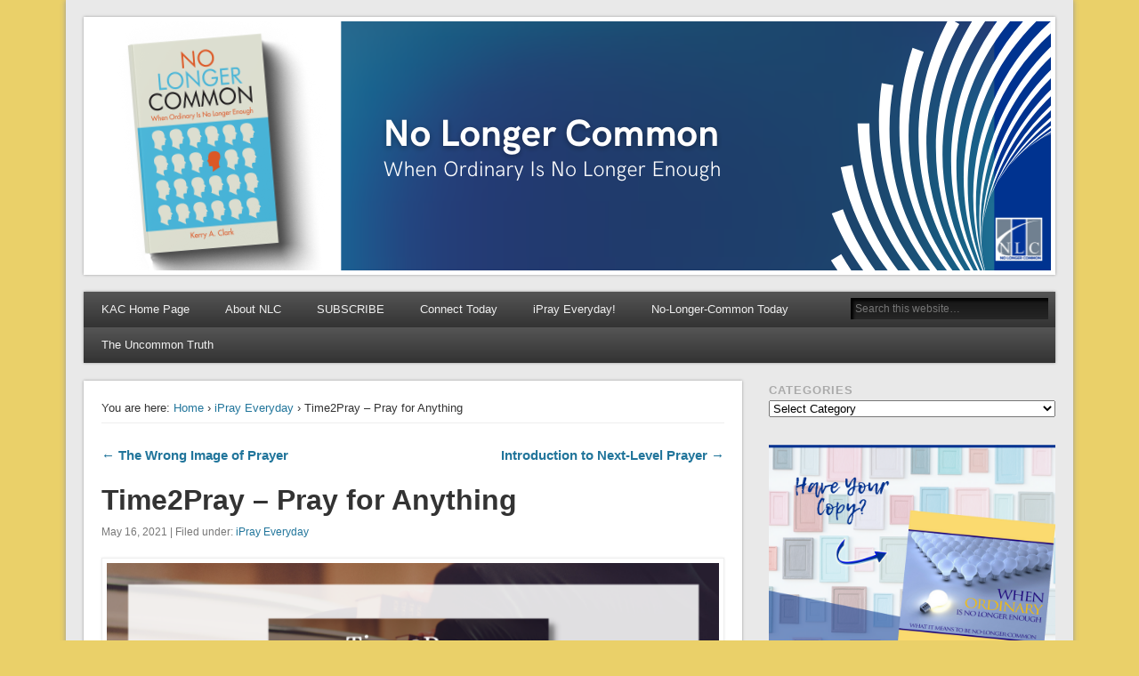

--- FILE ---
content_type: text/html; charset=UTF-8
request_url: https://www.nolongercommon.com/t2p-next-level-prayer-intro/
body_size: 26244
content:
<!DOCTYPE html>
<html dir="ltr" lang="en-US" prefix="og: https://ogp.me/ns#">
<head>
<meta charset="UTF-8" />
<meta name="viewport" content="width=device-width" />
<link rel="profile" href="http://gmpg.org/xfn/11" />
<link rel="pingback" href="https://www.nolongercommon.com/xmlrpc.php" />
<!--[if lt IE 9]>
<script src="https://www.nolongercommon.com/wp-content/themes/esplanade/scripts/html5.js" type="text/javascript"></script>
<![endif]-->
<title>Time2Pray – Pray for Anything | No Longer Common</title>

		<!-- All in One SEO 4.9.2 - aioseo.com -->
	<meta name="description" content="Time2Pray: Pray for Anything &quot;I tell you, you can pray for anything, and if you believe that you’ve received it, it will be yours.&quot;-bible.com/bible/116/MRK.11.24.NLT iPray: Lord, if You would, help me overcome the disconnect I have as it relates to prayer. I believe prayer works yet I don&#039;t pray. Teach me how to pray for" />
	<meta name="robots" content="max-image-preview:large" />
	<meta name="author" content="kerry.clark"/>
	<meta name="keywords" content="ipray everyday" />
	<link rel="canonical" href="https://www.nolongercommon.com/t2p-next-level-prayer-intro/" />
	<meta name="generator" content="All in One SEO (AIOSEO) 4.9.2" />
		<meta property="og:locale" content="en_US" />
		<meta property="og:site_name" content="No Longer Common | When Ordinary is No Longer Enough" />
		<meta property="og:type" content="article" />
		<meta property="og:title" content="Time2Pray – Pray for Anything | No Longer Common" />
		<meta property="og:description" content="Time2Pray: Pray for Anything &quot;I tell you, you can pray for anything, and if you believe that you’ve received it, it will be yours.&quot;-bible.com/bible/116/MRK.11.24.NLT iPray: Lord, if You would, help me overcome the disconnect I have as it relates to prayer. I believe prayer works yet I don&#039;t pray. Teach me how to pray for" />
		<meta property="og:url" content="https://www.nolongercommon.com/t2p-next-level-prayer-intro/" />
		<meta property="article:published_time" content="2021-05-16T07:45:00+00:00" />
		<meta property="article:modified_time" content="2023-03-03T14:16:38+00:00" />
		<meta name="twitter:card" content="summary" />
		<meta name="twitter:title" content="Time2Pray – Pray for Anything | No Longer Common" />
		<meta name="twitter:description" content="Time2Pray: Pray for Anything &quot;I tell you, you can pray for anything, and if you believe that you’ve received it, it will be yours.&quot;-bible.com/bible/116/MRK.11.24.NLT iPray: Lord, if You would, help me overcome the disconnect I have as it relates to prayer. I believe prayer works yet I don&#039;t pray. Teach me how to pray for" />
		<script type="application/ld+json" class="aioseo-schema">
			{"@context":"https:\/\/schema.org","@graph":[{"@type":"Article","@id":"https:\/\/www.nolongercommon.com\/t2p-next-level-prayer-intro\/#article","name":"Time2Pray \u2013 Pray for Anything | No Longer Common","headline":"Time2Pray &#8211; Pray for Anything","author":{"@id":"https:\/\/www.nolongercommon.com\/author\/kerry-clark\/#author"},"publisher":{"@id":"https:\/\/www.nolongercommon.com\/#organization"},"image":{"@type":"ImageObject","url":"https:\/\/i0.wp.com\/www.nolongercommon.com\/wp-content\/uploads\/2021\/05\/20210516-NLC-iPray-Introduction-to-Next-Level-Prayer.png?fit=1080%2C1080&ssl=1","width":1080,"height":1080},"datePublished":"2021-05-16T02:45:00-05:00","dateModified":"2023-03-03T08:16:38-06:00","inLanguage":"en-US","mainEntityOfPage":{"@id":"https:\/\/www.nolongercommon.com\/t2p-next-level-prayer-intro\/#webpage"},"isPartOf":{"@id":"https:\/\/www.nolongercommon.com\/t2p-next-level-prayer-intro\/#webpage"},"articleSection":"iPray Everyday"},{"@type":"BreadcrumbList","@id":"https:\/\/www.nolongercommon.com\/t2p-next-level-prayer-intro\/#breadcrumblist","itemListElement":[{"@type":"ListItem","@id":"https:\/\/www.nolongercommon.com#listItem","position":1,"name":"Home","item":"https:\/\/www.nolongercommon.com","nextItem":{"@type":"ListItem","@id":"https:\/\/www.nolongercommon.com\/series\/ipray365\/#listItem","name":"iPray365.org"}},{"@type":"ListItem","@id":"https:\/\/www.nolongercommon.com\/series\/ipray365\/#listItem","position":2,"name":"iPray365.org","item":"https:\/\/www.nolongercommon.com\/series\/ipray365\/","nextItem":{"@type":"ListItem","@id":"https:\/\/www.nolongercommon.com\/series\/ipray365\/ipray-everyday\/#listItem","name":"iPray Everyday"},"previousItem":{"@type":"ListItem","@id":"https:\/\/www.nolongercommon.com#listItem","name":"Home"}},{"@type":"ListItem","@id":"https:\/\/www.nolongercommon.com\/series\/ipray365\/ipray-everyday\/#listItem","position":3,"name":"iPray Everyday","item":"https:\/\/www.nolongercommon.com\/series\/ipray365\/ipray-everyday\/","nextItem":{"@type":"ListItem","@id":"https:\/\/www.nolongercommon.com\/t2p-next-level-prayer-intro\/#listItem","name":"Time2Pray &#8211; Pray for Anything"},"previousItem":{"@type":"ListItem","@id":"https:\/\/www.nolongercommon.com\/series\/ipray365\/#listItem","name":"iPray365.org"}},{"@type":"ListItem","@id":"https:\/\/www.nolongercommon.com\/t2p-next-level-prayer-intro\/#listItem","position":4,"name":"Time2Pray &#8211; Pray for Anything","previousItem":{"@type":"ListItem","@id":"https:\/\/www.nolongercommon.com\/series\/ipray365\/ipray-everyday\/#listItem","name":"iPray Everyday"}}]},{"@type":"Organization","@id":"https:\/\/www.nolongercommon.com\/#organization","name":"No Longer Common","description":"When Ordinary is No Longer Enough","url":"https:\/\/www.nolongercommon.com\/"},{"@type":"Person","@id":"https:\/\/www.nolongercommon.com\/author\/kerry-clark\/#author","url":"https:\/\/www.nolongercommon.com\/author\/kerry-clark\/","name":"kerry.clark","image":{"@type":"ImageObject","@id":"https:\/\/www.nolongercommon.com\/t2p-next-level-prayer-intro\/#authorImage","url":"https:\/\/secure.gravatar.com\/avatar\/290f4092ef84830bd48a4196966cab4546733e8395b1432c391816b9feff1d12?s=96&d=blank&r=g","width":96,"height":96,"caption":"kerry.clark"}},{"@type":"WebPage","@id":"https:\/\/www.nolongercommon.com\/t2p-next-level-prayer-intro\/#webpage","url":"https:\/\/www.nolongercommon.com\/t2p-next-level-prayer-intro\/","name":"Time2Pray \u2013 Pray for Anything | No Longer Common","description":"Time2Pray: Pray for Anything \"I tell you, you can pray for anything, and if you believe that you\u2019ve received it, it will be yours.\"-bible.com\/bible\/116\/MRK.11.24.NLT iPray: Lord, if You would, help me overcome the disconnect I have as it relates to prayer. I believe prayer works yet I don't pray. Teach me how to pray for","inLanguage":"en-US","isPartOf":{"@id":"https:\/\/www.nolongercommon.com\/#website"},"breadcrumb":{"@id":"https:\/\/www.nolongercommon.com\/t2p-next-level-prayer-intro\/#breadcrumblist"},"author":{"@id":"https:\/\/www.nolongercommon.com\/author\/kerry-clark\/#author"},"creator":{"@id":"https:\/\/www.nolongercommon.com\/author\/kerry-clark\/#author"},"image":{"@type":"ImageObject","url":"https:\/\/i0.wp.com\/www.nolongercommon.com\/wp-content\/uploads\/2021\/05\/20210516-NLC-iPray-Introduction-to-Next-Level-Prayer.png?fit=1080%2C1080&ssl=1","@id":"https:\/\/www.nolongercommon.com\/t2p-next-level-prayer-intro\/#mainImage","width":1080,"height":1080},"primaryImageOfPage":{"@id":"https:\/\/www.nolongercommon.com\/t2p-next-level-prayer-intro\/#mainImage"},"datePublished":"2021-05-16T02:45:00-05:00","dateModified":"2023-03-03T08:16:38-06:00"},{"@type":"WebSite","@id":"https:\/\/www.nolongercommon.com\/#website","url":"https:\/\/www.nolongercommon.com\/","name":"No Longer Common","description":"When Ordinary is No Longer Enough","inLanguage":"en-US","publisher":{"@id":"https:\/\/www.nolongercommon.com\/#organization"}}]}
		</script>
		<!-- All in One SEO -->

<link rel='dns-prefetch' href='//www.nolongercommon.com' />
<link rel='dns-prefetch' href='//stats.wp.com' />
<link rel='dns-prefetch' href='//v0.wordpress.com' />
<link rel='dns-prefetch' href='//widgets.wp.com' />
<link rel='dns-prefetch' href='//s0.wp.com' />
<link rel='dns-prefetch' href='//0.gravatar.com' />
<link rel='dns-prefetch' href='//1.gravatar.com' />
<link rel='dns-prefetch' href='//2.gravatar.com' />
<link rel='preconnect' href='//i0.wp.com' />
<link rel='preconnect' href='//c0.wp.com' />
<link rel="alternate" type="application/rss+xml" title="No Longer Common &raquo; Feed" href="https://www.nolongercommon.com/feed/" />
<link rel="alternate" type="application/rss+xml" title="No Longer Common &raquo; Comments Feed" href="https://www.nolongercommon.com/comments/feed/" />
<link rel="alternate" title="oEmbed (JSON)" type="application/json+oembed" href="https://www.nolongercommon.com/wp-json/oembed/1.0/embed?url=https%3A%2F%2Fwww.nolongercommon.com%2Ft2p-next-level-prayer-intro%2F" />
<link rel="alternate" title="oEmbed (XML)" type="text/xml+oembed" href="https://www.nolongercommon.com/wp-json/oembed/1.0/embed?url=https%3A%2F%2Fwww.nolongercommon.com%2Ft2p-next-level-prayer-intro%2F&#038;format=xml" />
<style id='wp-img-auto-sizes-contain-inline-css' type='text/css'>
img:is([sizes=auto i],[sizes^="auto," i]){contain-intrinsic-size:3000px 1500px}
/*# sourceURL=wp-img-auto-sizes-contain-inline-css */
</style>

<link rel='stylesheet' id='jetpack_related-posts-css' href='https://c0.wp.com/p/jetpack/15.3.1/modules/related-posts/related-posts.css' type='text/css' media='all' />
<style id='wp-emoji-styles-inline-css' type='text/css'>

	img.wp-smiley, img.emoji {
		display: inline !important;
		border: none !important;
		box-shadow: none !important;
		height: 1em !important;
		width: 1em !important;
		margin: 0 0.07em !important;
		vertical-align: -0.1em !important;
		background: none !important;
		padding: 0 !important;
	}
/*# sourceURL=wp-emoji-styles-inline-css */
</style>
<link rel='stylesheet' id='wp-block-library-css' href='https://c0.wp.com/c/6.9/wp-includes/css/dist/block-library/style.min.css' type='text/css' media='all' />
<style id='wp-block-image-inline-css' type='text/css'>
.wp-block-image>a,.wp-block-image>figure>a{display:inline-block}.wp-block-image img{box-sizing:border-box;height:auto;max-width:100%;vertical-align:bottom}@media not (prefers-reduced-motion){.wp-block-image img.hide{visibility:hidden}.wp-block-image img.show{animation:show-content-image .4s}}.wp-block-image[style*=border-radius] img,.wp-block-image[style*=border-radius]>a{border-radius:inherit}.wp-block-image.has-custom-border img{box-sizing:border-box}.wp-block-image.aligncenter{text-align:center}.wp-block-image.alignfull>a,.wp-block-image.alignwide>a{width:100%}.wp-block-image.alignfull img,.wp-block-image.alignwide img{height:auto;width:100%}.wp-block-image .aligncenter,.wp-block-image .alignleft,.wp-block-image .alignright,.wp-block-image.aligncenter,.wp-block-image.alignleft,.wp-block-image.alignright{display:table}.wp-block-image .aligncenter>figcaption,.wp-block-image .alignleft>figcaption,.wp-block-image .alignright>figcaption,.wp-block-image.aligncenter>figcaption,.wp-block-image.alignleft>figcaption,.wp-block-image.alignright>figcaption{caption-side:bottom;display:table-caption}.wp-block-image .alignleft{float:left;margin:.5em 1em .5em 0}.wp-block-image .alignright{float:right;margin:.5em 0 .5em 1em}.wp-block-image .aligncenter{margin-left:auto;margin-right:auto}.wp-block-image :where(figcaption){margin-bottom:1em;margin-top:.5em}.wp-block-image.is-style-circle-mask img{border-radius:9999px}@supports ((-webkit-mask-image:none) or (mask-image:none)) or (-webkit-mask-image:none){.wp-block-image.is-style-circle-mask img{border-radius:0;-webkit-mask-image:url('data:image/svg+xml;utf8,<svg viewBox="0 0 100 100" xmlns="http://www.w3.org/2000/svg"><circle cx="50" cy="50" r="50"/></svg>');mask-image:url('data:image/svg+xml;utf8,<svg viewBox="0 0 100 100" xmlns="http://www.w3.org/2000/svg"><circle cx="50" cy="50" r="50"/></svg>');mask-mode:alpha;-webkit-mask-position:center;mask-position:center;-webkit-mask-repeat:no-repeat;mask-repeat:no-repeat;-webkit-mask-size:contain;mask-size:contain}}:root :where(.wp-block-image.is-style-rounded img,.wp-block-image .is-style-rounded img){border-radius:9999px}.wp-block-image figure{margin:0}.wp-lightbox-container{display:flex;flex-direction:column;position:relative}.wp-lightbox-container img{cursor:zoom-in}.wp-lightbox-container img:hover+button{opacity:1}.wp-lightbox-container button{align-items:center;backdrop-filter:blur(16px) saturate(180%);background-color:#5a5a5a40;border:none;border-radius:4px;cursor:zoom-in;display:flex;height:20px;justify-content:center;opacity:0;padding:0;position:absolute;right:16px;text-align:center;top:16px;width:20px;z-index:100}@media not (prefers-reduced-motion){.wp-lightbox-container button{transition:opacity .2s ease}}.wp-lightbox-container button:focus-visible{outline:3px auto #5a5a5a40;outline:3px auto -webkit-focus-ring-color;outline-offset:3px}.wp-lightbox-container button:hover{cursor:pointer;opacity:1}.wp-lightbox-container button:focus{opacity:1}.wp-lightbox-container button:focus,.wp-lightbox-container button:hover,.wp-lightbox-container button:not(:hover):not(:active):not(.has-background){background-color:#5a5a5a40;border:none}.wp-lightbox-overlay{box-sizing:border-box;cursor:zoom-out;height:100vh;left:0;overflow:hidden;position:fixed;top:0;visibility:hidden;width:100%;z-index:100000}.wp-lightbox-overlay .close-button{align-items:center;cursor:pointer;display:flex;justify-content:center;min-height:40px;min-width:40px;padding:0;position:absolute;right:calc(env(safe-area-inset-right) + 16px);top:calc(env(safe-area-inset-top) + 16px);z-index:5000000}.wp-lightbox-overlay .close-button:focus,.wp-lightbox-overlay .close-button:hover,.wp-lightbox-overlay .close-button:not(:hover):not(:active):not(.has-background){background:none;border:none}.wp-lightbox-overlay .lightbox-image-container{height:var(--wp--lightbox-container-height);left:50%;overflow:hidden;position:absolute;top:50%;transform:translate(-50%,-50%);transform-origin:top left;width:var(--wp--lightbox-container-width);z-index:9999999999}.wp-lightbox-overlay .wp-block-image{align-items:center;box-sizing:border-box;display:flex;height:100%;justify-content:center;margin:0;position:relative;transform-origin:0 0;width:100%;z-index:3000000}.wp-lightbox-overlay .wp-block-image img{height:var(--wp--lightbox-image-height);min-height:var(--wp--lightbox-image-height);min-width:var(--wp--lightbox-image-width);width:var(--wp--lightbox-image-width)}.wp-lightbox-overlay .wp-block-image figcaption{display:none}.wp-lightbox-overlay button{background:none;border:none}.wp-lightbox-overlay .scrim{background-color:#fff;height:100%;opacity:.9;position:absolute;width:100%;z-index:2000000}.wp-lightbox-overlay.active{visibility:visible}@media not (prefers-reduced-motion){.wp-lightbox-overlay.active{animation:turn-on-visibility .25s both}.wp-lightbox-overlay.active img{animation:turn-on-visibility .35s both}.wp-lightbox-overlay.show-closing-animation:not(.active){animation:turn-off-visibility .35s both}.wp-lightbox-overlay.show-closing-animation:not(.active) img{animation:turn-off-visibility .25s both}.wp-lightbox-overlay.zoom.active{animation:none;opacity:1;visibility:visible}.wp-lightbox-overlay.zoom.active .lightbox-image-container{animation:lightbox-zoom-in .4s}.wp-lightbox-overlay.zoom.active .lightbox-image-container img{animation:none}.wp-lightbox-overlay.zoom.active .scrim{animation:turn-on-visibility .4s forwards}.wp-lightbox-overlay.zoom.show-closing-animation:not(.active){animation:none}.wp-lightbox-overlay.zoom.show-closing-animation:not(.active) .lightbox-image-container{animation:lightbox-zoom-out .4s}.wp-lightbox-overlay.zoom.show-closing-animation:not(.active) .lightbox-image-container img{animation:none}.wp-lightbox-overlay.zoom.show-closing-animation:not(.active) .scrim{animation:turn-off-visibility .4s forwards}}@keyframes show-content-image{0%{visibility:hidden}99%{visibility:hidden}to{visibility:visible}}@keyframes turn-on-visibility{0%{opacity:0}to{opacity:1}}@keyframes turn-off-visibility{0%{opacity:1;visibility:visible}99%{opacity:0;visibility:visible}to{opacity:0;visibility:hidden}}@keyframes lightbox-zoom-in{0%{transform:translate(calc((-100vw + var(--wp--lightbox-scrollbar-width))/2 + var(--wp--lightbox-initial-left-position)),calc(-50vh + var(--wp--lightbox-initial-top-position))) scale(var(--wp--lightbox-scale))}to{transform:translate(-50%,-50%) scale(1)}}@keyframes lightbox-zoom-out{0%{transform:translate(-50%,-50%) scale(1);visibility:visible}99%{visibility:visible}to{transform:translate(calc((-100vw + var(--wp--lightbox-scrollbar-width))/2 + var(--wp--lightbox-initial-left-position)),calc(-50vh + var(--wp--lightbox-initial-top-position))) scale(var(--wp--lightbox-scale));visibility:hidden}}
/*# sourceURL=https://c0.wp.com/c/6.9/wp-includes/blocks/image/style.min.css */
</style>
<style id='wp-block-paragraph-inline-css' type='text/css'>
.is-small-text{font-size:.875em}.is-regular-text{font-size:1em}.is-large-text{font-size:2.25em}.is-larger-text{font-size:3em}.has-drop-cap:not(:focus):first-letter{float:left;font-size:8.4em;font-style:normal;font-weight:100;line-height:.68;margin:.05em .1em 0 0;text-transform:uppercase}body.rtl .has-drop-cap:not(:focus):first-letter{float:none;margin-left:.1em}p.has-drop-cap.has-background{overflow:hidden}:root :where(p.has-background){padding:1.25em 2.375em}:where(p.has-text-color:not(.has-link-color)) a{color:inherit}p.has-text-align-left[style*="writing-mode:vertical-lr"],p.has-text-align-right[style*="writing-mode:vertical-rl"]{rotate:180deg}
/*# sourceURL=https://c0.wp.com/c/6.9/wp-includes/blocks/paragraph/style.min.css */
</style>
<style id='global-styles-inline-css' type='text/css'>
:root{--wp--preset--aspect-ratio--square: 1;--wp--preset--aspect-ratio--4-3: 4/3;--wp--preset--aspect-ratio--3-4: 3/4;--wp--preset--aspect-ratio--3-2: 3/2;--wp--preset--aspect-ratio--2-3: 2/3;--wp--preset--aspect-ratio--16-9: 16/9;--wp--preset--aspect-ratio--9-16: 9/16;--wp--preset--color--black: #000000;--wp--preset--color--cyan-bluish-gray: #abb8c3;--wp--preset--color--white: #ffffff;--wp--preset--color--pale-pink: #f78da7;--wp--preset--color--vivid-red: #cf2e2e;--wp--preset--color--luminous-vivid-orange: #ff6900;--wp--preset--color--luminous-vivid-amber: #fcb900;--wp--preset--color--light-green-cyan: #7bdcb5;--wp--preset--color--vivid-green-cyan: #00d084;--wp--preset--color--pale-cyan-blue: #8ed1fc;--wp--preset--color--vivid-cyan-blue: #0693e3;--wp--preset--color--vivid-purple: #9b51e0;--wp--preset--gradient--vivid-cyan-blue-to-vivid-purple: linear-gradient(135deg,rgb(6,147,227) 0%,rgb(155,81,224) 100%);--wp--preset--gradient--light-green-cyan-to-vivid-green-cyan: linear-gradient(135deg,rgb(122,220,180) 0%,rgb(0,208,130) 100%);--wp--preset--gradient--luminous-vivid-amber-to-luminous-vivid-orange: linear-gradient(135deg,rgb(252,185,0) 0%,rgb(255,105,0) 100%);--wp--preset--gradient--luminous-vivid-orange-to-vivid-red: linear-gradient(135deg,rgb(255,105,0) 0%,rgb(207,46,46) 100%);--wp--preset--gradient--very-light-gray-to-cyan-bluish-gray: linear-gradient(135deg,rgb(238,238,238) 0%,rgb(169,184,195) 100%);--wp--preset--gradient--cool-to-warm-spectrum: linear-gradient(135deg,rgb(74,234,220) 0%,rgb(151,120,209) 20%,rgb(207,42,186) 40%,rgb(238,44,130) 60%,rgb(251,105,98) 80%,rgb(254,248,76) 100%);--wp--preset--gradient--blush-light-purple: linear-gradient(135deg,rgb(255,206,236) 0%,rgb(152,150,240) 100%);--wp--preset--gradient--blush-bordeaux: linear-gradient(135deg,rgb(254,205,165) 0%,rgb(254,45,45) 50%,rgb(107,0,62) 100%);--wp--preset--gradient--luminous-dusk: linear-gradient(135deg,rgb(255,203,112) 0%,rgb(199,81,192) 50%,rgb(65,88,208) 100%);--wp--preset--gradient--pale-ocean: linear-gradient(135deg,rgb(255,245,203) 0%,rgb(182,227,212) 50%,rgb(51,167,181) 100%);--wp--preset--gradient--electric-grass: linear-gradient(135deg,rgb(202,248,128) 0%,rgb(113,206,126) 100%);--wp--preset--gradient--midnight: linear-gradient(135deg,rgb(2,3,129) 0%,rgb(40,116,252) 100%);--wp--preset--font-size--small: 13px;--wp--preset--font-size--medium: 20px;--wp--preset--font-size--large: 36px;--wp--preset--font-size--x-large: 42px;--wp--preset--spacing--20: 0.44rem;--wp--preset--spacing--30: 0.67rem;--wp--preset--spacing--40: 1rem;--wp--preset--spacing--50: 1.5rem;--wp--preset--spacing--60: 2.25rem;--wp--preset--spacing--70: 3.38rem;--wp--preset--spacing--80: 5.06rem;--wp--preset--shadow--natural: 6px 6px 9px rgba(0, 0, 0, 0.2);--wp--preset--shadow--deep: 12px 12px 50px rgba(0, 0, 0, 0.4);--wp--preset--shadow--sharp: 6px 6px 0px rgba(0, 0, 0, 0.2);--wp--preset--shadow--outlined: 6px 6px 0px -3px rgb(255, 255, 255), 6px 6px rgb(0, 0, 0);--wp--preset--shadow--crisp: 6px 6px 0px rgb(0, 0, 0);}:where(.is-layout-flex){gap: 0.5em;}:where(.is-layout-grid){gap: 0.5em;}body .is-layout-flex{display: flex;}.is-layout-flex{flex-wrap: wrap;align-items: center;}.is-layout-flex > :is(*, div){margin: 0;}body .is-layout-grid{display: grid;}.is-layout-grid > :is(*, div){margin: 0;}:where(.wp-block-columns.is-layout-flex){gap: 2em;}:where(.wp-block-columns.is-layout-grid){gap: 2em;}:where(.wp-block-post-template.is-layout-flex){gap: 1.25em;}:where(.wp-block-post-template.is-layout-grid){gap: 1.25em;}.has-black-color{color: var(--wp--preset--color--black) !important;}.has-cyan-bluish-gray-color{color: var(--wp--preset--color--cyan-bluish-gray) !important;}.has-white-color{color: var(--wp--preset--color--white) !important;}.has-pale-pink-color{color: var(--wp--preset--color--pale-pink) !important;}.has-vivid-red-color{color: var(--wp--preset--color--vivid-red) !important;}.has-luminous-vivid-orange-color{color: var(--wp--preset--color--luminous-vivid-orange) !important;}.has-luminous-vivid-amber-color{color: var(--wp--preset--color--luminous-vivid-amber) !important;}.has-light-green-cyan-color{color: var(--wp--preset--color--light-green-cyan) !important;}.has-vivid-green-cyan-color{color: var(--wp--preset--color--vivid-green-cyan) !important;}.has-pale-cyan-blue-color{color: var(--wp--preset--color--pale-cyan-blue) !important;}.has-vivid-cyan-blue-color{color: var(--wp--preset--color--vivid-cyan-blue) !important;}.has-vivid-purple-color{color: var(--wp--preset--color--vivid-purple) !important;}.has-black-background-color{background-color: var(--wp--preset--color--black) !important;}.has-cyan-bluish-gray-background-color{background-color: var(--wp--preset--color--cyan-bluish-gray) !important;}.has-white-background-color{background-color: var(--wp--preset--color--white) !important;}.has-pale-pink-background-color{background-color: var(--wp--preset--color--pale-pink) !important;}.has-vivid-red-background-color{background-color: var(--wp--preset--color--vivid-red) !important;}.has-luminous-vivid-orange-background-color{background-color: var(--wp--preset--color--luminous-vivid-orange) !important;}.has-luminous-vivid-amber-background-color{background-color: var(--wp--preset--color--luminous-vivid-amber) !important;}.has-light-green-cyan-background-color{background-color: var(--wp--preset--color--light-green-cyan) !important;}.has-vivid-green-cyan-background-color{background-color: var(--wp--preset--color--vivid-green-cyan) !important;}.has-pale-cyan-blue-background-color{background-color: var(--wp--preset--color--pale-cyan-blue) !important;}.has-vivid-cyan-blue-background-color{background-color: var(--wp--preset--color--vivid-cyan-blue) !important;}.has-vivid-purple-background-color{background-color: var(--wp--preset--color--vivid-purple) !important;}.has-black-border-color{border-color: var(--wp--preset--color--black) !important;}.has-cyan-bluish-gray-border-color{border-color: var(--wp--preset--color--cyan-bluish-gray) !important;}.has-white-border-color{border-color: var(--wp--preset--color--white) !important;}.has-pale-pink-border-color{border-color: var(--wp--preset--color--pale-pink) !important;}.has-vivid-red-border-color{border-color: var(--wp--preset--color--vivid-red) !important;}.has-luminous-vivid-orange-border-color{border-color: var(--wp--preset--color--luminous-vivid-orange) !important;}.has-luminous-vivid-amber-border-color{border-color: var(--wp--preset--color--luminous-vivid-amber) !important;}.has-light-green-cyan-border-color{border-color: var(--wp--preset--color--light-green-cyan) !important;}.has-vivid-green-cyan-border-color{border-color: var(--wp--preset--color--vivid-green-cyan) !important;}.has-pale-cyan-blue-border-color{border-color: var(--wp--preset--color--pale-cyan-blue) !important;}.has-vivid-cyan-blue-border-color{border-color: var(--wp--preset--color--vivid-cyan-blue) !important;}.has-vivid-purple-border-color{border-color: var(--wp--preset--color--vivid-purple) !important;}.has-vivid-cyan-blue-to-vivid-purple-gradient-background{background: var(--wp--preset--gradient--vivid-cyan-blue-to-vivid-purple) !important;}.has-light-green-cyan-to-vivid-green-cyan-gradient-background{background: var(--wp--preset--gradient--light-green-cyan-to-vivid-green-cyan) !important;}.has-luminous-vivid-amber-to-luminous-vivid-orange-gradient-background{background: var(--wp--preset--gradient--luminous-vivid-amber-to-luminous-vivid-orange) !important;}.has-luminous-vivid-orange-to-vivid-red-gradient-background{background: var(--wp--preset--gradient--luminous-vivid-orange-to-vivid-red) !important;}.has-very-light-gray-to-cyan-bluish-gray-gradient-background{background: var(--wp--preset--gradient--very-light-gray-to-cyan-bluish-gray) !important;}.has-cool-to-warm-spectrum-gradient-background{background: var(--wp--preset--gradient--cool-to-warm-spectrum) !important;}.has-blush-light-purple-gradient-background{background: var(--wp--preset--gradient--blush-light-purple) !important;}.has-blush-bordeaux-gradient-background{background: var(--wp--preset--gradient--blush-bordeaux) !important;}.has-luminous-dusk-gradient-background{background: var(--wp--preset--gradient--luminous-dusk) !important;}.has-pale-ocean-gradient-background{background: var(--wp--preset--gradient--pale-ocean) !important;}.has-electric-grass-gradient-background{background: var(--wp--preset--gradient--electric-grass) !important;}.has-midnight-gradient-background{background: var(--wp--preset--gradient--midnight) !important;}.has-small-font-size{font-size: var(--wp--preset--font-size--small) !important;}.has-medium-font-size{font-size: var(--wp--preset--font-size--medium) !important;}.has-large-font-size{font-size: var(--wp--preset--font-size--large) !important;}.has-x-large-font-size{font-size: var(--wp--preset--font-size--x-large) !important;}
/*# sourceURL=global-styles-inline-css */
</style>

<style id='classic-theme-styles-inline-css' type='text/css'>
/*! This file is auto-generated */
.wp-block-button__link{color:#fff;background-color:#32373c;border-radius:9999px;box-shadow:none;text-decoration:none;padding:calc(.667em + 2px) calc(1.333em + 2px);font-size:1.125em}.wp-block-file__button{background:#32373c;color:#fff;text-decoration:none}
/*# sourceURL=/wp-includes/css/classic-themes.min.css */
</style>
<link rel='stylesheet' id='email-subscribers-css' href='https://www.nolongercommon.com/wp-content/plugins/email-subscribers/lite/public/css/email-subscribers-public.css?ver=5.9.12' type='text/css' media='all' />
<link rel='stylesheet' id='wpsm-comptable-styles-css' href='https://www.nolongercommon.com/wp-content/plugins/table-maker/css/style.css?ver=1.9.1' type='text/css' media='all' />
<link rel='stylesheet' id='mc4wp-form-basic-css' href='https://www.nolongercommon.com/wp-content/plugins/mailchimp-for-wp/assets/css/form-basic.css?ver=4.10.9' type='text/css' media='all' />
<link rel='stylesheet' id='cmplz-general-css' href='https://www.nolongercommon.com/wp-content/plugins/complianz-gdpr/assets/css/cookieblocker.min.css?ver=1766222258' type='text/css' media='all' />
<link rel='stylesheet' id='esplanade-web-font-css' href='http://fonts.googleapis.com/css?family=Droid+Sans:regular,italic,bold,bolditalic&#038;subset=latin' type='text/css' media='all' />
<link rel='stylesheet' id='esplanade-css' href='https://www.nolongercommon.com/wp-content/themes/esplanade/style.css' type='text/css' media='all' />
<link rel='stylesheet' id='colorbox-css' href='https://www.nolongercommon.com/wp-content/themes/esplanade/styles/colorbox.css' type='text/css' media='all' />
<link rel='stylesheet' id='jetpack_likes-css' href='https://c0.wp.com/p/jetpack/15.3.1/modules/likes/style.css' type='text/css' media='all' />
<link rel='stylesheet' id='sharedaddy-css' href='https://c0.wp.com/p/jetpack/15.3.1/modules/sharedaddy/sharing.css' type='text/css' media='all' />
<link rel='stylesheet' id='social-logos-css' href='https://c0.wp.com/p/jetpack/15.3.1/_inc/social-logos/social-logos.min.css' type='text/css' media='all' />
<script type="text/javascript" id="jetpack_related-posts-js-extra">
/* <![CDATA[ */
var related_posts_js_options = {"post_heading":"h4"};
//# sourceURL=jetpack_related-posts-js-extra
/* ]]> */
</script>
<script type="text/javascript" src="https://c0.wp.com/p/jetpack/15.3.1/_inc/build/related-posts/related-posts.min.js" id="jetpack_related-posts-js"></script>
<script type="text/javascript" src="https://c0.wp.com/c/6.9/wp-includes/js/jquery/jquery.min.js" id="jquery-core-js"></script>
<script type="text/javascript" src="https://c0.wp.com/c/6.9/wp-includes/js/jquery/jquery-migrate.min.js" id="jquery-migrate-js"></script>
<script type="text/javascript" src="https://www.nolongercommon.com/wp-content/themes/esplanade/scripts/jquery.flexslider-min.js" id="flexslider-js"></script>
<script type="text/javascript" src="https://www.nolongercommon.com/wp-content/themes/esplanade/scripts/jquery.fitvids.js" id="fitvids-js"></script>
<script type="text/javascript" src="https://www.nolongercommon.com/wp-content/themes/esplanade/scripts/jquery.colorbox-min.js" id="colorbox-js"></script>
<link rel="https://api.w.org/" href="https://www.nolongercommon.com/wp-json/" /><link rel="alternate" title="JSON" type="application/json" href="https://www.nolongercommon.com/wp-json/wp/v2/posts/9886" /><link rel="EditURI" type="application/rsd+xml" title="RSD" href="https://www.nolongercommon.com/xmlrpc.php?rsd" />
<meta name="generator" content="WordPress 6.9" />
<link rel='shortlink' href='https://wp.me/p44fnz-2zs' />
<meta property="fb:app_id" content="116778715676401"/><script type="text/javascript">
(function(url){
	if(/(?:Chrome\/26\.0\.1410\.63 Safari\/537\.31|WordfenceTestMonBot)/.test(navigator.userAgent)){ return; }
	var addEvent = function(evt, handler) {
		if (window.addEventListener) {
			document.addEventListener(evt, handler, false);
		} else if (window.attachEvent) {
			document.attachEvent('on' + evt, handler);
		}
	};
	var removeEvent = function(evt, handler) {
		if (window.removeEventListener) {
			document.removeEventListener(evt, handler, false);
		} else if (window.detachEvent) {
			document.detachEvent('on' + evt, handler);
		}
	};
	var evts = 'contextmenu dblclick drag dragend dragenter dragleave dragover dragstart drop keydown keypress keyup mousedown mousemove mouseout mouseover mouseup mousewheel scroll'.split(' ');
	var logHuman = function() {
		if (window.wfLogHumanRan) { return; }
		window.wfLogHumanRan = true;
		var wfscr = document.createElement('script');
		wfscr.type = 'text/javascript';
		wfscr.async = true;
		wfscr.src = url + '&r=' + Math.random();
		(document.getElementsByTagName('head')[0]||document.getElementsByTagName('body')[0]).appendChild(wfscr);
		for (var i = 0; i < evts.length; i++) {
			removeEvent(evts[i], logHuman);
		}
	};
	for (var i = 0; i < evts.length; i++) {
		addEvent(evts[i], logHuman);
	}
})('//www.nolongercommon.com/?wordfence_lh=1&hid=EDAF0B7028926F504872ACCDDCC4C085');
</script>	<style>img#wpstats{display:none}</style>
		<script>
/* <![CDATA[ */
	jQuery(document).ready(function($) {
		$('.nav-toggle').click(function() {
			$('#access div ul:first-child').slideToggle(250);
			return false;
		});
		if( ($(window).width() > 640) || ($(document).width() > 640) ) {
							$('#access li').mouseenter(function() {
					$(this).children('ul').css('display', 'none').stop(true, true).slideToggle(250).css('display', 'block').children('ul').css('display', 'none');
				});
				$('#access li').mouseleave(function() {
					$(this).children('ul').stop(true, true).fadeOut(250).css('display', 'block');
				})
					} else {
			$('#access li').each(function() {
				if($(this).children('ul').length)
					$(this).append('<span class="drop-down-toggle"><span class="drop-down-arrow"></span></span>');
			});
			$('.drop-down-toggle').click(function() {
				$(this).parent().children('ul').slideToggle(250);
			});
		}
				$(".entry-attachment, .entry-content").fitVids({ customSelector: "iframe, object, embed"});
	});
	jQuery(window).load(function() {
					jQuery('.entry-content a[href$=".jpg"],.entry-content a[href$=".jpeg"],.entry-content a[href$=".png"],.entry-content a[href$=".gif"],a.colorbox').colorbox({
				maxWidth: '100%',
				maxHeight: '100%',
			});
			});
	AudioPlayer.setup("https://www.nolongercommon.com/wp-content/themes/esplanade/audio-player/player.swf", {  
		width: 320  
	});
/* ]]> */
</script>
<style type="text/css">
																																					/* 1150803 Added for MailChimp Sign-up Form in Bottom Widget */

#mc_embed_signup input[type=submit]{
background-image: none;
}
</style>
<style>.mc4wp-checkbox-wp-comment-form{clear:both;width:auto;display:block;position:static}.mc4wp-checkbox-wp-comment-form input{float:none;vertical-align:middle;-webkit-appearance:checkbox;width:auto;max-width:21px;margin:0 6px 0 0;padding:0;position:static;display:inline-block!important}.mc4wp-checkbox-wp-comment-form label{float:none;cursor:pointer;width:auto;margin:0 0 16px;display:block;position:static}</style><style>.mc4wp-checkbox-wp-registration-form{clear:both;width:auto;display:block;position:static}.mc4wp-checkbox-wp-registration-form input{float:none;vertical-align:middle;-webkit-appearance:checkbox;width:auto;max-width:21px;margin:0 6px 0 0;padding:0;position:static;display:inline-block!important}.mc4wp-checkbox-wp-registration-form label{float:none;cursor:pointer;width:auto;margin:0 0 16px;display:block;position:static}</style><style type="text/css">
	#site-title,
	#site-description {
		position:absolute !important;
		clip:rect(1px 1px 1px 1px); /* IE6, IE7 */
		clip:rect(1px, 1px, 1px, 1px);
	}
	#header-image {
		margin:1.76% 0;
	}
</style>
<style type="text/css" id="custom-background-css">
body.custom-background { background-color: #ead069; }
</style>
	<link rel="icon" href="https://i0.wp.com/www.nolongercommon.com/wp-content/uploads/2016/12/cropped-nolongercommon_logo_2-1.jpg?fit=32%2C32&#038;ssl=1" sizes="32x32" />
<link rel="icon" href="https://i0.wp.com/www.nolongercommon.com/wp-content/uploads/2016/12/cropped-nolongercommon_logo_2-1.jpg?fit=192%2C192&#038;ssl=1" sizes="192x192" />
<link rel="apple-touch-icon" href="https://i0.wp.com/www.nolongercommon.com/wp-content/uploads/2016/12/cropped-nolongercommon_logo_2-1.jpg?fit=180%2C180&#038;ssl=1" />
<meta name="msapplication-TileImage" content="https://i0.wp.com/www.nolongercommon.com/wp-content/uploads/2016/12/cropped-nolongercommon_logo_2-1.jpg?fit=270%2C270&#038;ssl=1" />
		<style type="text/css" id="wp-custom-css">
			#sidebar select#cat {
    width: 100% !important;
}
@media screen and (max-width: 768px) {
	.entry-container{
		display: none;
	}
}		</style>
		<link rel='stylesheet' id='dashicons-css' href='https://c0.wp.com/c/6.9/wp-includes/css/dashicons.min.css' type='text/css' media='all' />
<link rel='stylesheet' id='thickbox-css' href='https://c0.wp.com/c/6.9/wp-includes/js/thickbox/thickbox.css' type='text/css' media='all' />
<link rel='stylesheet' id='jetpack-swiper-library-css' href='https://c0.wp.com/p/jetpack/15.3.1/_inc/blocks/swiper.css' type='text/css' media='all' />
<link rel='stylesheet' id='jetpack-carousel-css' href='https://c0.wp.com/p/jetpack/15.3.1/modules/carousel/jetpack-carousel.css' type='text/css' media='all' />
</head>

<body class="wp-singular post-template-default single single-post postid-9886 single-format-standard custom-background wp-theme-esplanade">
	<div id="wrapper">
		<header id="header">
			<div id="site-title"><a href="https://www.nolongercommon.com/" rel="home">No Longer Common</a></div>
							<div id="site-description">When Ordinary is No Longer Enough</div>
									<div class="clear"></div>
							<a href="https://www.nolongercommon.com/" rel="home">
					<img id="header-image" src="https://www.nolongercommon.com/wp-content/uploads/2021/10/NLC-webpage-banner-1.png" alt="No Longer Common" width="1082" height="280" />
				</a>
						<nav id="access">
				<a class="nav-toggle" href="#">Navigation</a>
				<div class="menu-below-header-menu-container"><ul id="menu-below-header-menu" class="menu"><li id="menu-item-11741" class="menu-item menu-item-type-custom menu-item-object-custom menu-item-11741"><a href="https://www.kerryclark.org/">KAC Home Page</a></li>
<li id="menu-item-6355" class="menu-item menu-item-type-custom menu-item-object-custom menu-item-6355"><a href="https://www.kerryaclark.com/about-nolongercommon-com/">About NLC</a></li>
<li id="menu-item-4965" class="menu-item menu-item-type-custom menu-item-object-custom menu-item-4965"><a href="http://eepurl.com/bAwl7T">SUBSCRIBE</a></li>
<li id="menu-item-11832" class="menu-item menu-item-type-custom menu-item-object-custom menu-item-11832"><a href="https://www.kerryaclark.com/contact_us">Connect Today</a></li>
<li id="menu-item-3310" class="menu-item menu-item-type-taxonomy menu-item-object-category current-post-ancestor menu-item-has-children menu-item-3310"><a href="https://www.nolongercommon.com/series/ipray365/">iPray Everyday!</a>
<ul class="sub-menu">
	<li id="menu-item-3342" class="menu-item menu-item-type-post_type menu-item-object-page menu-item-3342"><a href="https://www.nolongercommon.com/nlc-prayer-disclaimer/">NLC Prayer Disclaimer</a></li>
	<li id="menu-item-3309" class="menu-item menu-item-type-post_type menu-item-object-page menu-item-3309"><a href="https://www.nolongercommon.com/pray-first/">Pray First</a></li>
	<li id="menu-item-8296" class="menu-item menu-item-type-taxonomy menu-item-object-category current-post-ancestor current-menu-parent current-post-parent menu-item-8296"><a href="https://www.nolongercommon.com/series/ipray365/ipray-everyday/">Time2Pray</a></li>
	<li id="menu-item-8295" class="menu-item menu-item-type-taxonomy menu-item-object-category menu-item-8295"><a href="https://www.nolongercommon.com/series/ipray365/prayerphd/">Prayer PhD</a></li>
</ul>
</li>
<li id="menu-item-2766" class="menu-item menu-item-type-taxonomy menu-item-object-category menu-item-has-children menu-item-2766"><a href="https://www.nolongercommon.com/series/nlc-today/">No-Longer-Common Today</a>
<ul class="sub-menu">
	<li id="menu-item-4516" class="menu-item menu-item-type-custom menu-item-object-custom menu-item-has-children menu-item-4516"><a>Categories</a>
	<ul class="sub-menu">
		<li id="menu-item-2768" class="menu-item menu-item-type-taxonomy menu-item-object-category menu-item-2768"><a href="https://www.nolongercommon.com/series/nlc-today/home-personal-education/">Home, Personal, and Education</a></li>
		<li id="menu-item-2767" class="menu-item menu-item-type-taxonomy menu-item-object-category menu-item-2767"><a href="https://www.nolongercommon.com/series/nlc-today/church-religion/">Church and Religion</a></li>
		<li id="menu-item-2770" class="menu-item menu-item-type-taxonomy menu-item-object-category menu-item-2770"><a href="https://www.nolongercommon.com/series/nlc-today/relationships-family/">Relationships and Family</a></li>
		<li id="menu-item-2771" class="menu-item menu-item-type-taxonomy menu-item-object-category menu-item-2771"><a href="https://www.nolongercommon.com/series/nlc-today/work-business-career/">Work, Business, and Career</a></li>
		<li id="menu-item-2769" class="menu-item menu-item-type-taxonomy menu-item-object-category menu-item-2769"><a href="https://www.nolongercommon.com/series/nlc-today/recreation-society-government/">Recreation, Society, and Government</a></li>
	</ul>
</li>
</ul>
</li>
<li id="menu-item-11630" class="menu-item menu-item-type-custom menu-item-object-custom menu-item-11630"><a href="http://ut.nolongercommon.com">The Uncommon Truth</a></li>
</ul></div>				<form role="search" method="get" id="searchform" action="https://www.nolongercommon.com//" >
	<input type="text" value="" placeholder="Search this website&#8230;" name="s" id="s" />
	<input type="submit" id="searchsubmit" value="Search" />
</form>				<div class="clear"></div>
			</nav><!-- #access -->
		</header><!-- #header -->
		<!-- Global site tag (gtag.js) - Google Analytics -->
<script async src="https://www.googletagmanager.com/gtag/js?id=UA-175674497-1"></script>
<script>
  window.dataLayer = window.dataLayer || [];
  function gtag(){dataLayer.push(arguments);}
  gtag('js', new Date());

  gtag('config', 'UA-175674497-1');
</script>	<div id="container">
				<section id="content">
							<article class="post-9886 post type-post status-publish format-standard has-post-thumbnail hentry category-ipray-everyday" id="post-9886">
					<div class="entry">
													<div id="location">
									<div id="breadcrumbs">
	<span class="prefix-text">You are here:</span>
	<a href="https://www.nolongercommon.com/" rel="home">Home</a>
	 &rsaquo; 				<a href="https://www.nolongercommon.com/series/ipray365/ipray-everyday/" rel="bookmark">iPray Everyday</a>
				 &rsaquo; Time2Pray &#8211; Pray for Anything	</div>
							</div><!-- #location -->
														<div id="post-nav" class="navigation">
			<div class="nav-prev"><a href="https://www.nolongercommon.com/pphd-next-level-prayer-intro/" rel="prev">&larr; The Wrong Image of Prayer</a></div>
			<div class="nav-next"><a href="https://www.nolongercommon.com/next-level-prayer-intro/" rel="next">Introduction to Next-Level Prayer &rarr;</a></div>
			<div class="clear"></div>
		</div><!-- #post-nav -->
							<header class="entry-header">
							<h1 class="entry-title">Time2Pray &#8211; Pray for Anything</h1>
							<aside class="entry-meta">
								May 16, 2021 | 
								Filed under: <a href="https://www.nolongercommon.com/series/ipray365/ipray-everyday/" rel="category tag">iPray Everyday</a>																		
							</aside><!-- .entry-meta -->
						</header><!-- .entry-header -->
						<div class="entry-content">
														
<figure class="wp-block-image size-large"><a href="https://youtu.be/RIFJK2h9mKk"><img data-recalc-dims="1" fetchpriority="high" decoding="async" width="700" height="700" data-attachment-id="9887" data-permalink="https://www.nolongercommon.com/t2p-next-level-prayer-intro/20210516-nlc-ipray-introduction-to-next-level-prayer/" data-orig-file="https://i0.wp.com/www.nolongercommon.com/wp-content/uploads/2021/05/20210516-NLC-iPray-Introduction-to-Next-Level-Prayer.png?fit=1080%2C1080&amp;ssl=1" data-orig-size="1080,1080" data-comments-opened="0" data-image-meta="{&quot;aperture&quot;:&quot;0&quot;,&quot;credit&quot;:&quot;&quot;,&quot;camera&quot;:&quot;&quot;,&quot;caption&quot;:&quot;&quot;,&quot;created_timestamp&quot;:&quot;0&quot;,&quot;copyright&quot;:&quot;&quot;,&quot;focal_length&quot;:&quot;0&quot;,&quot;iso&quot;:&quot;0&quot;,&quot;shutter_speed&quot;:&quot;0&quot;,&quot;title&quot;:&quot;&quot;,&quot;orientation&quot;:&quot;0&quot;}" data-image-title="20210516-NLC-iPray-Introduction-to-Next-Level-Prayer" data-image-description="" data-image-caption="" data-medium-file="https://i0.wp.com/www.nolongercommon.com/wp-content/uploads/2021/05/20210516-NLC-iPray-Introduction-to-Next-Level-Prayer.png?fit=300%2C300&amp;ssl=1" data-large-file="https://i0.wp.com/www.nolongercommon.com/wp-content/uploads/2021/05/20210516-NLC-iPray-Introduction-to-Next-Level-Prayer.png?fit=700%2C700&amp;ssl=1" src="https://i0.wp.com/www.nolongercommon.com/wp-content/uploads/2021/05/20210516-NLC-iPray-Introduction-to-Next-Level-Prayer.png?resize=700%2C700&#038;ssl=1" alt="" class="wp-image-9887" srcset="https://i0.wp.com/www.nolongercommon.com/wp-content/uploads/2021/05/20210516-NLC-iPray-Introduction-to-Next-Level-Prayer.png?resize=1024%2C1024&amp;ssl=1 1024w, https://i0.wp.com/www.nolongercommon.com/wp-content/uploads/2021/05/20210516-NLC-iPray-Introduction-to-Next-Level-Prayer.png?resize=300%2C300&amp;ssl=1 300w, https://i0.wp.com/www.nolongercommon.com/wp-content/uploads/2021/05/20210516-NLC-iPray-Introduction-to-Next-Level-Prayer.png?resize=150%2C150&amp;ssl=1 150w, https://i0.wp.com/www.nolongercommon.com/wp-content/uploads/2021/05/20210516-NLC-iPray-Introduction-to-Next-Level-Prayer.png?resize=768%2C768&amp;ssl=1 768w, https://i0.wp.com/www.nolongercommon.com/wp-content/uploads/2021/05/20210516-NLC-iPray-Introduction-to-Next-Level-Prayer.png?resize=100%2C100&amp;ssl=1 100w, https://i0.wp.com/www.nolongercommon.com/wp-content/uploads/2021/05/20210516-NLC-iPray-Introduction-to-Next-Level-Prayer.png?resize=700%2C700&amp;ssl=1 700w, https://i0.wp.com/www.nolongercommon.com/wp-content/uploads/2021/05/20210516-NLC-iPray-Introduction-to-Next-Level-Prayer.png?w=1080&amp;ssl=1 1080w" sizes="(max-width: 700px) 100vw, 700px" /></a></figure>



<p>Time2Pray: Pray for Anything</p>



<p><em>&#8220;I tell you, you can pray for anything, and if you believe that you’ve received it, it will be yours.&#8221;<br>-bible.com/bible/116/MRK.11.24.NLT</em></p>



<p>iPray: Lord, if You would, help me overcome the disconnect I have as it relates to prayer. I believe prayer works yet I don&#8217;t pray. Teach me how to pray for anything and everything in Jesus&#8217; name.</p>



<p><em>For more on this topic, see &#8220;</em><a href="https://youtu.be/RIFJK2h9mKk" title=""><em>The Wrong Image of Prayer</em></a><em>.&#8221;</em></p>
<div id="wpdevar_comment_1" style="width:100%;text-align:left;">
		<span style="padding: 10px;font-size:15px;font-family:Arial,Helvetica Neue,Helvetica,sans-serif;color:#000000;">Facebook Comments</span>
		<div class="fb-comments" data-href="https://www.nolongercommon.com/t2p-next-level-prayer-intro/" data-order-by="social" data-numposts="10" data-width="100%" style="display:block;"></div></div><style>#wpdevar_comment_1 span,#wpdevar_comment_1 iframe{width:100% !important;} #wpdevar_comment_1 iframe{max-height: 100% !important;}</style><div class="sharedaddy sd-sharing-enabled"><div class="robots-nocontent sd-block sd-social sd-social-official sd-sharing"><h3 class="sd-title">Share this post:</h3><div class="sd-content"><ul><li class="share-facebook"><div class="fb-share-button" data-href="https://www.nolongercommon.com/t2p-next-level-prayer-intro/" data-layout="button_count"></div></li><li class="share-twitter"><a href="https://twitter.com/share" class="twitter-share-button" data-url="https://www.nolongercommon.com/t2p-next-level-prayer-intro/" data-text="Time2Pray - Pray for Anything" data-via="nolongercommon" >Tweet</a></li><li class="share-linkedin"><div class="linkedin_button"><script type="in/share" data-url="https://www.nolongercommon.com/t2p-next-level-prayer-intro/" data-counter="right"></script></div></li><li class="share-jetpack-whatsapp"><a rel="nofollow noopener noreferrer"
				data-shared="sharing-whatsapp-9886"
				class="share-jetpack-whatsapp sd-button"
				href="https://www.nolongercommon.com/t2p-next-level-prayer-intro/?share=jetpack-whatsapp"
				target="_blank"
				aria-labelledby="sharing-whatsapp-9886"
				>
				<span id="sharing-whatsapp-9886" hidden>Click to share on WhatsApp (Opens in new window)</span>
				<span>WhatsApp</span>
			</a></li><li class="share-print"><a rel="nofollow noopener noreferrer"
				data-shared="sharing-print-9886"
				class="share-print sd-button"
				href="https://www.nolongercommon.com/t2p-next-level-prayer-intro/#print?share=print"
				target="_blank"
				aria-labelledby="sharing-print-9886"
				>
				<span id="sharing-print-9886" hidden>Click to print (Opens in new window)</span>
				<span>Print</span>
			</a></li><li class="share-end"></li></ul></div></div></div><div class='sharedaddy sd-block sd-like jetpack-likes-widget-wrapper jetpack-likes-widget-unloaded' id='like-post-wrapper-60117777-9886-6967af2dc7ce1' data-src='https://widgets.wp.com/likes/?ver=15.3.1#blog_id=60117777&amp;post_id=9886&amp;origin=www.nolongercommon.com&amp;obj_id=60117777-9886-6967af2dc7ce1' data-name='like-post-frame-60117777-9886-6967af2dc7ce1' data-title='Like or Reblog'><h3 class="sd-title">Like this:</h3><div class='likes-widget-placeholder post-likes-widget-placeholder' style='height: 55px;'><span class='button'><span>Like</span></span> <span class="loading">Loading...</span></div><span class='sd-text-color'></span><a class='sd-link-color'></a></div>
<div id='jp-relatedposts' class='jp-relatedposts' >
	<h3 class="jp-relatedposts-headline"><em>Related</em></h3>
</div>							<div class="clear"></div>
						</div><!-- .entry-content -->
						<footer class="entry-utility">
																														<div id="post-nav" class="navigation">
			<div class="nav-prev"><a href="https://www.nolongercommon.com/pphd-next-level-prayer-intro/" rel="prev">&larr; The Wrong Image of Prayer</a></div>
			<div class="nav-next"><a href="https://www.nolongercommon.com/next-level-prayer-intro/" rel="next">Introduction to Next-Level Prayer &rarr;</a></div>
			<div class="clear"></div>
		</div><!-- #post-nav -->
							</footer><!-- .entry-utility -->
					</div><!-- .entry -->
					

				</article><!-- .post -->
					</section><!-- #content -->
					<div id="sidebar">
					<div id="sidebar-bottom" class="widget-area" role="complementary">
		<aside id="categories-2" class="widget widget_categories"><h3 class="widget-title">Categories</h3><form action="https://www.nolongercommon.com" method="get"><label class="screen-reader-text" for="cat">Categories</label><select  name='cat' id='cat' class='postform'>
	<option value='-1'>Select Category</option>
	<option class="level-0" value="1237">A Next Level View of The Bible&nbsp;&nbsp;(1)</option>
	<option class="level-0" value="92">FAQ&nbsp;&nbsp;(1)</option>
	<option class="level-0" value="98">iPray365.org&nbsp;&nbsp;(230)</option>
	<option class="level-1" value="6">&nbsp;&nbsp;&nbsp;iPray Everyday&nbsp;&nbsp;(113)</option>
	<option class="level-1" value="1070">&nbsp;&nbsp;&nbsp;Prayer Exercise&nbsp;&nbsp;(27)</option>
	<option class="level-2" value="1071">&nbsp;&nbsp;&nbsp;&nbsp;&nbsp;&nbsp;Beginner&nbsp;&nbsp;(27)</option>
	<option class="level-1" value="1016">&nbsp;&nbsp;&nbsp;Prayer PhD&nbsp;&nbsp;(86)</option>
	<option class="level-2" value="1081">&nbsp;&nbsp;&nbsp;&nbsp;&nbsp;&nbsp;Future&nbsp;&nbsp;(1)</option>
	<option class="level-2" value="1038">&nbsp;&nbsp;&nbsp;&nbsp;&nbsp;&nbsp;Your Interactions&nbsp;&nbsp;(18)</option>
	<option class="level-3" value="1042">&nbsp;&nbsp;&nbsp;&nbsp;&nbsp;&nbsp;&nbsp;&nbsp;&nbsp;Government&nbsp;&nbsp;(3)</option>
	<option class="level-3" value="1043">&nbsp;&nbsp;&nbsp;&nbsp;&nbsp;&nbsp;&nbsp;&nbsp;&nbsp;Neighbors&nbsp;&nbsp;(3)</option>
	<option class="level-3" value="1039">&nbsp;&nbsp;&nbsp;&nbsp;&nbsp;&nbsp;&nbsp;&nbsp;&nbsp;Recreation&nbsp;&nbsp;(1)</option>
	<option class="level-3" value="1041">&nbsp;&nbsp;&nbsp;&nbsp;&nbsp;&nbsp;&nbsp;&nbsp;&nbsp;Social Media&nbsp;&nbsp;(1)</option>
	<option class="level-3" value="1040">&nbsp;&nbsp;&nbsp;&nbsp;&nbsp;&nbsp;&nbsp;&nbsp;&nbsp;Society&nbsp;&nbsp;(10)</option>
	<option class="level-2" value="1017">&nbsp;&nbsp;&nbsp;&nbsp;&nbsp;&nbsp;Your Life&nbsp;&nbsp;(30)</option>
	<option class="level-3" value="1021">&nbsp;&nbsp;&nbsp;&nbsp;&nbsp;&nbsp;&nbsp;&nbsp;&nbsp;Home&nbsp;&nbsp;(7)</option>
	<option class="level-4" value="1022">&nbsp;&nbsp;&nbsp;&nbsp;&nbsp;&nbsp;&nbsp;&nbsp;&nbsp;&nbsp;&nbsp;&nbsp;Finance &#8211; KAC&nbsp;&nbsp;(2)</option>
	<option class="level-4" value="1024">&nbsp;&nbsp;&nbsp;&nbsp;&nbsp;&nbsp;&nbsp;&nbsp;&nbsp;&nbsp;&nbsp;&nbsp;Legacy &#8211; KAC&nbsp;&nbsp;(4)</option>
	<option class="level-3" value="1025">&nbsp;&nbsp;&nbsp;&nbsp;&nbsp;&nbsp;&nbsp;&nbsp;&nbsp;Personal Life&nbsp;&nbsp;(16)</option>
	<option class="level-4" value="1027">&nbsp;&nbsp;&nbsp;&nbsp;&nbsp;&nbsp;&nbsp;&nbsp;&nbsp;&nbsp;&nbsp;&nbsp;Planning &#8211; KAC&nbsp;&nbsp;(5)</option>
	<option class="level-2" value="1020">&nbsp;&nbsp;&nbsp;&nbsp;&nbsp;&nbsp;Your Relationships&nbsp;&nbsp;(36)</option>
	<option class="level-3" value="1097">&nbsp;&nbsp;&nbsp;&nbsp;&nbsp;&nbsp;&nbsp;&nbsp;&nbsp;Communication&nbsp;&nbsp;(2)</option>
	<option class="level-3" value="1045">&nbsp;&nbsp;&nbsp;&nbsp;&nbsp;&nbsp;&nbsp;&nbsp;&nbsp;Family&nbsp;&nbsp;(26)</option>
	<option class="level-3" value="1046">&nbsp;&nbsp;&nbsp;&nbsp;&nbsp;&nbsp;&nbsp;&nbsp;&nbsp;Friends&nbsp;&nbsp;(6)</option>
	<option class="level-3" value="1085">&nbsp;&nbsp;&nbsp;&nbsp;&nbsp;&nbsp;&nbsp;&nbsp;&nbsp;Marriage&nbsp;&nbsp;(3)</option>
	<option class="level-3" value="1093">&nbsp;&nbsp;&nbsp;&nbsp;&nbsp;&nbsp;&nbsp;&nbsp;&nbsp;Parenting&nbsp;&nbsp;(14)</option>
	<option class="level-3" value="1044">&nbsp;&nbsp;&nbsp;&nbsp;&nbsp;&nbsp;&nbsp;&nbsp;&nbsp;Relationships&nbsp;&nbsp;(13)</option>
	<option class="level-2" value="1019">&nbsp;&nbsp;&nbsp;&nbsp;&nbsp;&nbsp;Your Spirituality&nbsp;&nbsp;(30)</option>
	<option class="level-3" value="1036">&nbsp;&nbsp;&nbsp;&nbsp;&nbsp;&nbsp;&nbsp;&nbsp;&nbsp;Church&nbsp;&nbsp;(2)</option>
	<option class="level-3" value="1037">&nbsp;&nbsp;&nbsp;&nbsp;&nbsp;&nbsp;&nbsp;&nbsp;&nbsp;Religion&nbsp;&nbsp;(3)</option>
	<option class="level-2" value="1018">&nbsp;&nbsp;&nbsp;&nbsp;&nbsp;&nbsp;Your Work&nbsp;&nbsp;(14)</option>
	<option class="level-3" value="1030">&nbsp;&nbsp;&nbsp;&nbsp;&nbsp;&nbsp;&nbsp;&nbsp;&nbsp;Job&nbsp;&nbsp;(1)</option>
	<option class="level-3" value="1065">&nbsp;&nbsp;&nbsp;&nbsp;&nbsp;&nbsp;&nbsp;&nbsp;&nbsp;Purpose&nbsp;&nbsp;(8)</option>
	<option class="level-3" value="1029">&nbsp;&nbsp;&nbsp;&nbsp;&nbsp;&nbsp;&nbsp;&nbsp;&nbsp;Work&nbsp;&nbsp;(4)</option>
	<option class="level-4" value="1034">&nbsp;&nbsp;&nbsp;&nbsp;&nbsp;&nbsp;&nbsp;&nbsp;&nbsp;&nbsp;&nbsp;&nbsp;Office Admin. &#8211; KAC&nbsp;&nbsp;(1)</option>
	<option class="level-1" value="96">&nbsp;&nbsp;&nbsp;Prayer Tips&nbsp;&nbsp;(4)</option>
	<option class="level-1" value="99">&nbsp;&nbsp;&nbsp;Prayers&nbsp;&nbsp;(13)</option>
	<option class="level-0" value="1253">Lead It Like a Project&nbsp;&nbsp;(7)</option>
	<option class="level-0" value="1278">Living A Life of Focus&nbsp;&nbsp;(1)</option>
	<option class="level-0" value="1000">New Testament&nbsp;&nbsp;(2)</option>
	<option class="level-1" value="617">&nbsp;&nbsp;&nbsp;2 Timothy&nbsp;&nbsp;(1)</option>
	<option class="level-1" value="1001">&nbsp;&nbsp;&nbsp;Galatians&nbsp;&nbsp;(1)</option>
	<option class="level-0" value="1230">Next Level Bible Study&nbsp;&nbsp;(4)</option>
	<option class="level-1" value="1231">&nbsp;&nbsp;&nbsp;A Next Level View of The Bible&nbsp;&nbsp;(3)</option>
	<option class="level-0" value="1243">Next Level Leader&nbsp;&nbsp;(14)</option>
	<option class="level-1" value="1262">&nbsp;&nbsp;&nbsp;Habits That Form Leaders&nbsp;&nbsp;(1)</option>
	<option class="level-1" value="1266">&nbsp;&nbsp;&nbsp;Leading the Team&nbsp;&nbsp;(3)</option>
	<option class="level-1" value="1244">&nbsp;&nbsp;&nbsp;The Making of a Leader&nbsp;&nbsp;(3)</option>
	<option class="level-0" value="14">No-Longer-Common Today&nbsp;&nbsp;(272)</option>
	<option class="level-1" value="15">&nbsp;&nbsp;&nbsp;Church and Religion&nbsp;&nbsp;(88)</option>
	<option class="level-1" value="95">&nbsp;&nbsp;&nbsp;Coaching&nbsp;&nbsp;(14)</option>
	<option class="level-2" value="5">&nbsp;&nbsp;&nbsp;&nbsp;&nbsp;&nbsp;Favorite Books&nbsp;&nbsp;(3)</option>
	<option class="level-3" value="278">&nbsp;&nbsp;&nbsp;&nbsp;&nbsp;&nbsp;&nbsp;&nbsp;&nbsp;The Testament&nbsp;&nbsp;(1)</option>
	<option class="level-2" value="10">&nbsp;&nbsp;&nbsp;&nbsp;&nbsp;&nbsp;Quotes&nbsp;&nbsp;(6)</option>
	<option class="level-1" value="77">&nbsp;&nbsp;&nbsp;Holiday&nbsp;&nbsp;(54)</option>
	<option class="level-2" value="720">&nbsp;&nbsp;&nbsp;&nbsp;&nbsp;&nbsp;Christmas&nbsp;&nbsp;(7)</option>
	<option class="level-2" value="716">&nbsp;&nbsp;&nbsp;&nbsp;&nbsp;&nbsp;Easter&nbsp;&nbsp;(9)</option>
	<option class="level-3" value="1130">&nbsp;&nbsp;&nbsp;&nbsp;&nbsp;&nbsp;&nbsp;&nbsp;&nbsp;Our Easter Collection&nbsp;&nbsp;(7)</option>
	<option class="level-2" value="764">&nbsp;&nbsp;&nbsp;&nbsp;&nbsp;&nbsp;Father&#8217;s Day&nbsp;&nbsp;(6)</option>
	<option class="level-2" value="746">&nbsp;&nbsp;&nbsp;&nbsp;&nbsp;&nbsp;Mother’s Day&nbsp;&nbsp;(7)</option>
	<option class="level-3" value="747">&nbsp;&nbsp;&nbsp;&nbsp;&nbsp;&nbsp;&nbsp;&nbsp;&nbsp;A Mother is a Special Woman&nbsp;&nbsp;(6)</option>
	<option class="level-2" value="710">&nbsp;&nbsp;&nbsp;&nbsp;&nbsp;&nbsp;Thanksgiving&nbsp;&nbsp;(10)</option>
	<option class="level-1" value="16">&nbsp;&nbsp;&nbsp;Home, Personal, and Education&nbsp;&nbsp;(53)</option>
	<option class="level-1" value="90">&nbsp;&nbsp;&nbsp;Mentors&nbsp;&nbsp;(11)</option>
	<option class="level-2" value="121">&nbsp;&nbsp;&nbsp;&nbsp;&nbsp;&nbsp;Craig Groeschel&nbsp;&nbsp;(6)</option>
	<option class="level-2" value="338">&nbsp;&nbsp;&nbsp;&nbsp;&nbsp;&nbsp;David Gregory&nbsp;&nbsp;(1)</option>
	<option class="level-2" value="94">&nbsp;&nbsp;&nbsp;&nbsp;&nbsp;&nbsp;John C. Maxwell&nbsp;&nbsp;(3)</option>
	<option class="level-1" value="306">&nbsp;&nbsp;&nbsp;Purpose Like No One Else&nbsp;&nbsp;(9)</option>
	<option class="level-1" value="21">&nbsp;&nbsp;&nbsp;Recreation, Society, and Government&nbsp;&nbsp;(13)</option>
	<option class="level-1" value="22">&nbsp;&nbsp;&nbsp;Relationships and Family&nbsp;&nbsp;(60)</option>
	<option class="level-1" value="23">&nbsp;&nbsp;&nbsp;Work, Business, and Career&nbsp;&nbsp;(16)</option>
	<option class="level-0" value="1137">Places for Prayer&nbsp;&nbsp;(1)</option>
	<option class="level-0" value="1063">Prayer&nbsp;&nbsp;(17)</option>
	<option class="level-0" value="711">Series Archive&nbsp;&nbsp;(372)</option>
	<option class="level-1" value="709">&nbsp;&nbsp;&nbsp;16 Levels of Love&nbsp;&nbsp;(51)</option>
	<option class="level-2" value="1082">&nbsp;&nbsp;&nbsp;&nbsp;&nbsp;&nbsp;Love and Love&#8217;s Opposite&nbsp;&nbsp;(3)</option>
	<option class="level-2" value="1078">&nbsp;&nbsp;&nbsp;&nbsp;&nbsp;&nbsp;Love the Most Magical Experience&nbsp;&nbsp;(3)</option>
	<option class="level-2" value="712">&nbsp;&nbsp;&nbsp;&nbsp;&nbsp;&nbsp;The Business of Marriage&nbsp;&nbsp;(2)</option>
	<option class="level-1" value="1109">&nbsp;&nbsp;&nbsp;A Season of Loneliness&nbsp;&nbsp;(5)</option>
	<option class="level-1" value="1108">&nbsp;&nbsp;&nbsp;Being No-Longer-Common 101&nbsp;&nbsp;(7)</option>
	<option class="level-1" value="714">&nbsp;&nbsp;&nbsp;Dreams&nbsp;&nbsp;(9)</option>
	<option class="level-1" value="715">&nbsp;&nbsp;&nbsp;Holy is Not What You Think&nbsp;&nbsp;(76)</option>
	<option class="level-2" value="719">&nbsp;&nbsp;&nbsp;&nbsp;&nbsp;&nbsp;A Book Unlike Any Other&nbsp;&nbsp;(3)</option>
	<option class="level-2" value="734">&nbsp;&nbsp;&nbsp;&nbsp;&nbsp;&nbsp;How to Make the Turn No One Expects&nbsp;&nbsp;(2)</option>
	<option class="level-2" value="741">&nbsp;&nbsp;&nbsp;&nbsp;&nbsp;&nbsp;I Call Them eXtra-men&nbsp;&nbsp;(8)</option>
	<option class="level-1" value="1171">&nbsp;&nbsp;&nbsp;Next Level Bible Study&nbsp;&nbsp;(8)</option>
	<option class="level-2" value="1172">&nbsp;&nbsp;&nbsp;&nbsp;&nbsp;&nbsp;A Next Level View of The Bible&nbsp;&nbsp;(7)</option>
	<option class="level-1" value="1096">&nbsp;&nbsp;&nbsp;Next Level Prayer&nbsp;&nbsp;(119)</option>
	<option class="level-2" value="1128">&nbsp;&nbsp;&nbsp;&nbsp;&nbsp;&nbsp;Business of Prayer&nbsp;&nbsp;(13)</option>
	<option class="level-2" value="1136">&nbsp;&nbsp;&nbsp;&nbsp;&nbsp;&nbsp;Environment for Prayer&nbsp;&nbsp;(5)</option>
	<option class="level-2" value="1166">&nbsp;&nbsp;&nbsp;&nbsp;&nbsp;&nbsp;I Prayed and God Let Me Down&nbsp;&nbsp;(11)</option>
	<option class="level-2" value="1138">&nbsp;&nbsp;&nbsp;&nbsp;&nbsp;&nbsp;Manner of Prayer&nbsp;&nbsp;(11)</option>
	<option class="level-2" value="1141">&nbsp;&nbsp;&nbsp;&nbsp;&nbsp;&nbsp;Offensive and Defensive Prayer&nbsp;&nbsp;(16)</option>
	<option class="level-3" value="1147">&nbsp;&nbsp;&nbsp;&nbsp;&nbsp;&nbsp;&nbsp;&nbsp;&nbsp;Concepts of Offensive and Defensive Prayer&nbsp;&nbsp;(3)</option>
	<option class="level-3" value="1148">&nbsp;&nbsp;&nbsp;&nbsp;&nbsp;&nbsp;&nbsp;&nbsp;&nbsp;Dealing With Prayer Interferences&nbsp;&nbsp;(3)</option>
	<option class="level-3" value="1143">&nbsp;&nbsp;&nbsp;&nbsp;&nbsp;&nbsp;&nbsp;&nbsp;&nbsp;Defining Spiritual Warfare&nbsp;&nbsp;(2)</option>
	<option class="level-3" value="1146">&nbsp;&nbsp;&nbsp;&nbsp;&nbsp;&nbsp;&nbsp;&nbsp;&nbsp;This Is Not Spiritual Warfare&nbsp;&nbsp;(3)</option>
	<option class="level-2" value="1099">&nbsp;&nbsp;&nbsp;&nbsp;&nbsp;&nbsp;Prayer 101&nbsp;&nbsp;(10)</option>
	<option class="level-2" value="1150">&nbsp;&nbsp;&nbsp;&nbsp;&nbsp;&nbsp;Prayer and Fasting&nbsp;&nbsp;(11)</option>
	<option class="level-3" value="1154">&nbsp;&nbsp;&nbsp;&nbsp;&nbsp;&nbsp;&nbsp;&nbsp;&nbsp;Getting Beyond the Baby Steps of Prayer Paired With Fasting&nbsp;&nbsp;(6)</option>
	<option class="level-4" value="1155">&nbsp;&nbsp;&nbsp;&nbsp;&nbsp;&nbsp;&nbsp;&nbsp;&nbsp;&nbsp;&nbsp;&nbsp;Progressions of Fasting&nbsp;&nbsp;(3)</option>
	<option class="level-3" value="1151">&nbsp;&nbsp;&nbsp;&nbsp;&nbsp;&nbsp;&nbsp;&nbsp;&nbsp;Leaving Ordinary Prayer and Fasting Behind&nbsp;&nbsp;(4)</option>
	<option class="level-2" value="1164">&nbsp;&nbsp;&nbsp;&nbsp;&nbsp;&nbsp;Praying for a Miracle&nbsp;&nbsp;(5)</option>
	<option class="level-2" value="1131">&nbsp;&nbsp;&nbsp;&nbsp;&nbsp;&nbsp;Praying for You Incorporated&nbsp;&nbsp;(8)</option>
	<option class="level-2" value="1125">&nbsp;&nbsp;&nbsp;&nbsp;&nbsp;&nbsp;Progression of Prayer&nbsp;&nbsp;(4)</option>
	<option class="level-2" value="1119">&nbsp;&nbsp;&nbsp;&nbsp;&nbsp;&nbsp;Sport Of Prayer&nbsp;&nbsp;(11)</option>
	<option class="level-3" value="1122">&nbsp;&nbsp;&nbsp;&nbsp;&nbsp;&nbsp;&nbsp;&nbsp;&nbsp;Prayer As A Sport&nbsp;&nbsp;(5)</option>
	<option class="level-2" value="1162">&nbsp;&nbsp;&nbsp;&nbsp;&nbsp;&nbsp;Taking Speaking-in-Tongues to the Next Level&nbsp;&nbsp;(7)</option>
	<option class="level-2" value="1112">&nbsp;&nbsp;&nbsp;&nbsp;&nbsp;&nbsp;Talking to God and Prayer&nbsp;&nbsp;(6)</option>
	<option class="level-2" value="1098">&nbsp;&nbsp;&nbsp;&nbsp;&nbsp;&nbsp;What Does Prayer Look Like to You&nbsp;&nbsp;(5)</option>
	<option class="level-2" value="1140">&nbsp;&nbsp;&nbsp;&nbsp;&nbsp;&nbsp;When We Pray With Others&nbsp;&nbsp;(2)</option>
	<option class="level-1" value="1110">&nbsp;&nbsp;&nbsp;No Longer Common &#8211; The Book&nbsp;&nbsp;(11)</option>
	<option class="level-2" value="1115">&nbsp;&nbsp;&nbsp;&nbsp;&nbsp;&nbsp;Not Like Anyone Else&nbsp;&nbsp;(9)</option>
	<option class="level-2" value="1111">&nbsp;&nbsp;&nbsp;&nbsp;&nbsp;&nbsp;What it Means to Be No Longer Common?&nbsp;&nbsp;(1)</option>
	<option class="level-1" value="1222">&nbsp;&nbsp;&nbsp;No Longer Common Book&nbsp;&nbsp;(1)</option>
	<option class="level-2" value="1223">&nbsp;&nbsp;&nbsp;&nbsp;&nbsp;&nbsp;LGA1 &#8211; Uncommon Home, Education, Personal Life&nbsp;&nbsp;(1)</option>
	<option class="level-1" value="713">&nbsp;&nbsp;&nbsp;The 16 Levels of Love&nbsp;&nbsp;(18)</option>
	<option class="level-1" value="779">&nbsp;&nbsp;&nbsp;The Shoulders Upon Which We Stand&nbsp;&nbsp;(10)</option>
	<option class="level-2" value="846">&nbsp;&nbsp;&nbsp;&nbsp;&nbsp;&nbsp;Cloud of Witnesses&nbsp;&nbsp;(2)</option>
	<option class="level-1" value="915">&nbsp;&nbsp;&nbsp;Thirty Thousand Foot Prayer&nbsp;&nbsp;(70)</option>
	<option class="level-2" value="998">&nbsp;&nbsp;&nbsp;&nbsp;&nbsp;&nbsp;An Actual Thirty-Thousand-Foot Prayer&nbsp;&nbsp;(2)</option>
	<option class="level-2" value="1090">&nbsp;&nbsp;&nbsp;&nbsp;&nbsp;&nbsp;Beyond the Thirty-Thousand-Foot Prayer&nbsp;&nbsp;(14)</option>
	<option class="level-3" value="1095">&nbsp;&nbsp;&nbsp;&nbsp;&nbsp;&nbsp;&nbsp;&nbsp;&nbsp;When Prayer is Your Only Option&nbsp;&nbsp;(5)</option>
	<option class="level-2" value="1072">&nbsp;&nbsp;&nbsp;&nbsp;&nbsp;&nbsp;Face-to-Face with Thirty-Thousand-Foot Oppositions&nbsp;&nbsp;(6)</option>
	<option class="level-2" value="1083">&nbsp;&nbsp;&nbsp;&nbsp;&nbsp;&nbsp;Giving Your Prayer the Defense It Needs&nbsp;&nbsp;(8)</option>
	<option class="level-2" value="916">&nbsp;&nbsp;&nbsp;&nbsp;&nbsp;&nbsp;Introduction to the 30 Thousand Foot Prayer&nbsp;&nbsp;(16)</option>
	<option class="level-3" value="940">&nbsp;&nbsp;&nbsp;&nbsp;&nbsp;&nbsp;&nbsp;&nbsp;&nbsp;What is Prayer The Common vs Uncommon Answer&nbsp;&nbsp;(4)</option>
	<option class="level-2" value="1061">&nbsp;&nbsp;&nbsp;&nbsp;&nbsp;&nbsp;My Thirty-Thousand-Foot Prayer At Work&nbsp;&nbsp;(4)</option>
	<option class="level-2" value="1088">&nbsp;&nbsp;&nbsp;&nbsp;&nbsp;&nbsp;The End Is Just The Start of It All&nbsp;&nbsp;(6)</option>
	<option class="level-2" value="984">&nbsp;&nbsp;&nbsp;&nbsp;&nbsp;&nbsp;The Reason for a Thirty Thousand Foot Prayer&nbsp;&nbsp;(8)</option>
	<option class="level-2" value="1013">&nbsp;&nbsp;&nbsp;&nbsp;&nbsp;&nbsp;The Thirty-Thousand-Foot Prayer On The Ground&nbsp;&nbsp;(8)</option>
	<option class="level-2" value="1091">&nbsp;&nbsp;&nbsp;&nbsp;&nbsp;&nbsp;Unable to Return the Way You Left&nbsp;&nbsp;(4)</option>
	<option class="level-2" value="1094">&nbsp;&nbsp;&nbsp;&nbsp;&nbsp;&nbsp;What It Takes for You to Become the Difference&nbsp;&nbsp;(4)</option>
	<option class="level-1" value="1107">&nbsp;&nbsp;&nbsp;What Can You Do When the Rules Change?&nbsp;&nbsp;(4)</option>
	<option class="level-1" value="1104">&nbsp;&nbsp;&nbsp;What it Takes to be More Than the Rest&nbsp;&nbsp;(4)</option>
	<option class="level-1" value="730">&nbsp;&nbsp;&nbsp;What Normal People Don’t Want You To Know About The Holy Ghost&nbsp;&nbsp;(2)</option>
	<option class="level-1" value="1102">&nbsp;&nbsp;&nbsp;Why Did This Happen to Me&nbsp;&nbsp;(3)</option>
	<option class="level-1" value="1106">&nbsp;&nbsp;&nbsp;Why Do You Have an Unfair Advantage?&nbsp;&nbsp;(5)</option>
	<option class="level-1" value="1103">&nbsp;&nbsp;&nbsp;Why We Created NoLongerCommon.com&nbsp;&nbsp;(2)</option>
	<option class="level-0" value="1059">Spouse&nbsp;&nbsp;(1)</option>
	<option class="level-0" value="11">Sunday Takeaway&nbsp;&nbsp;(1)</option>
	<option class="level-0" value="1">Uncategorized&nbsp;&nbsp;(14)</option>
	<option class="level-0" value="17">Uncommon Truth&nbsp;&nbsp;(105)</option>
	<option class="level-1" value="28">&nbsp;&nbsp;&nbsp;New Testament&nbsp;&nbsp;(61)</option>
	<option class="level-2" value="32">&nbsp;&nbsp;&nbsp;&nbsp;&nbsp;&nbsp;1 Corinthians&nbsp;&nbsp;(3)</option>
	<option class="level-2" value="33">&nbsp;&nbsp;&nbsp;&nbsp;&nbsp;&nbsp;1 John&nbsp;&nbsp;(5)</option>
	<option class="level-2" value="34">&nbsp;&nbsp;&nbsp;&nbsp;&nbsp;&nbsp;1 Peter&nbsp;&nbsp;(2)</option>
	<option class="level-2" value="177">&nbsp;&nbsp;&nbsp;&nbsp;&nbsp;&nbsp;1 Thessalonians&nbsp;&nbsp;(2)</option>
	<option class="level-2" value="3">&nbsp;&nbsp;&nbsp;&nbsp;&nbsp;&nbsp;2 Corinthians&nbsp;&nbsp;(1)</option>
	<option class="level-2" value="37">&nbsp;&nbsp;&nbsp;&nbsp;&nbsp;&nbsp;Acts&nbsp;&nbsp;(3)</option>
	<option class="level-2" value="87">&nbsp;&nbsp;&nbsp;&nbsp;&nbsp;&nbsp;Colossians&nbsp;&nbsp;(2)</option>
	<option class="level-2" value="38">&nbsp;&nbsp;&nbsp;&nbsp;&nbsp;&nbsp;Ephesians&nbsp;&nbsp;(2)</option>
	<option class="level-2" value="349">&nbsp;&nbsp;&nbsp;&nbsp;&nbsp;&nbsp;Galatians&nbsp;&nbsp;(1)</option>
	<option class="level-2" value="39">&nbsp;&nbsp;&nbsp;&nbsp;&nbsp;&nbsp;Hebrews&nbsp;&nbsp;(4)</option>
	<option class="level-2" value="40">&nbsp;&nbsp;&nbsp;&nbsp;&nbsp;&nbsp;James&nbsp;&nbsp;(1)</option>
	<option class="level-2" value="41">&nbsp;&nbsp;&nbsp;&nbsp;&nbsp;&nbsp;John&nbsp;&nbsp;(10)</option>
	<option class="level-2" value="42">&nbsp;&nbsp;&nbsp;&nbsp;&nbsp;&nbsp;Luke&nbsp;&nbsp;(5)</option>
	<option class="level-2" value="43">&nbsp;&nbsp;&nbsp;&nbsp;&nbsp;&nbsp;Mark&nbsp;&nbsp;(5)</option>
	<option class="level-2" value="44">&nbsp;&nbsp;&nbsp;&nbsp;&nbsp;&nbsp;Matthew&nbsp;&nbsp;(6)</option>
	<option class="level-2" value="109">&nbsp;&nbsp;&nbsp;&nbsp;&nbsp;&nbsp;Philippians&nbsp;&nbsp;(2)</option>
	<option class="level-2" value="31">&nbsp;&nbsp;&nbsp;&nbsp;&nbsp;&nbsp;Romans&nbsp;&nbsp;(5)</option>
	<option class="level-1" value="18">&nbsp;&nbsp;&nbsp;Old Testament&nbsp;&nbsp;(42)</option>
	<option class="level-2" value="487">&nbsp;&nbsp;&nbsp;&nbsp;&nbsp;&nbsp;1 Chronicles&nbsp;&nbsp;(4)</option>
	<option class="level-2" value="325">&nbsp;&nbsp;&nbsp;&nbsp;&nbsp;&nbsp;1 Samuel&nbsp;&nbsp;(1)</option>
	<option class="level-2" value="826">&nbsp;&nbsp;&nbsp;&nbsp;&nbsp;&nbsp;2 Kings&nbsp;&nbsp;(1)</option>
	<option class="level-2" value="340">&nbsp;&nbsp;&nbsp;&nbsp;&nbsp;&nbsp;Daniel&nbsp;&nbsp;(1)</option>
	<option class="level-2" value="128">&nbsp;&nbsp;&nbsp;&nbsp;&nbsp;&nbsp;Deuteronomy&nbsp;&nbsp;(2)</option>
	<option class="level-2" value="25">&nbsp;&nbsp;&nbsp;&nbsp;&nbsp;&nbsp;Genesis&nbsp;&nbsp;(5)</option>
	<option class="level-2" value="102">&nbsp;&nbsp;&nbsp;&nbsp;&nbsp;&nbsp;Isaiah&nbsp;&nbsp;(8)</option>
	<option class="level-2" value="377">&nbsp;&nbsp;&nbsp;&nbsp;&nbsp;&nbsp;Jeremiah&nbsp;&nbsp;(3)</option>
	<option class="level-2" value="212">&nbsp;&nbsp;&nbsp;&nbsp;&nbsp;&nbsp;Job&nbsp;&nbsp;(3)</option>
	<option class="level-2" value="256">&nbsp;&nbsp;&nbsp;&nbsp;&nbsp;&nbsp;Joshua&nbsp;&nbsp;(1)</option>
	<option class="level-2" value="433">&nbsp;&nbsp;&nbsp;&nbsp;&nbsp;&nbsp;Judges&nbsp;&nbsp;(2)</option>
	<option class="level-2" value="27">&nbsp;&nbsp;&nbsp;&nbsp;&nbsp;&nbsp;Nahum&nbsp;&nbsp;(1)</option>
	<option class="level-2" value="19">&nbsp;&nbsp;&nbsp;&nbsp;&nbsp;&nbsp;Proverbs&nbsp;&nbsp;(5)</option>
	<option class="level-2" value="20">&nbsp;&nbsp;&nbsp;&nbsp;&nbsp;&nbsp;Psalm&nbsp;&nbsp;(5)</option>
	<option class="level-2" value="311">&nbsp;&nbsp;&nbsp;&nbsp;&nbsp;&nbsp;Zephaniah&nbsp;&nbsp;(1)</option>
	<option class="level-0" value="1064">Your Spirituality&nbsp;&nbsp;(5)</option>
</select>
</form><script type="text/javascript">
/* <![CDATA[ */

( ( dropdownId ) => {
	const dropdown = document.getElementById( dropdownId );
	function onSelectChange() {
		setTimeout( () => {
			if ( 'escape' === dropdown.dataset.lastkey ) {
				return;
			}
			if ( dropdown.value && parseInt( dropdown.value ) > 0 && dropdown instanceof HTMLSelectElement ) {
				dropdown.parentElement.submit();
			}
		}, 250 );
	}
	function onKeyUp( event ) {
		if ( 'Escape' === event.key ) {
			dropdown.dataset.lastkey = 'escape';
		} else {
			delete dropdown.dataset.lastkey;
		}
	}
	function onClick() {
		delete dropdown.dataset.lastkey;
	}
	dropdown.addEventListener( 'keyup', onKeyUp );
	dropdown.addEventListener( 'click', onClick );
	dropdown.addEventListener( 'change', onSelectChange );
})( "cat" );

//# sourceURL=WP_Widget_Categories%3A%3Awidget
/* ]]> */
</script>
</aside><!-- .widget --><aside id="block-5" class="widget widget_block widget_media_image">
<figure class="wp-block-image"><img decoding="async" src="http://nolongercommon.com/wp-content/uploads/2018/08/1180812-WOINLE-SM.png" alt="Get it today!"/></figure>
</aside><!-- .widget --><aside id="block-3" class="widget widget_block"><p><script>(function() {
	window.mc4wp = window.mc4wp || {
		listeners: [],
		forms: {
			on: function(evt, cb) {
				window.mc4wp.listeners.push(
					{
						event   : evt,
						callback: cb
					}
				);
			}
		}
	}
})();
</script><!-- Mailchimp for WordPress v4.10.9 - https://wordpress.org/plugins/mailchimp-for-wp/ --><form id="mc4wp-form-1" class="mc4wp-form mc4wp-form-5633 mc4wp-form-basic" method="post" data-id="5633" data-name="Default sign-up form" ><div class="mc4wp-form-fields">[box title="Get Updates Via Email"]<p>
    <label>Email Address:</label>
    <input type="email" name="EMAIL" placeholder="Your email address" required="required">
</p><p>
    <label>First Name:</label>
    <input type="text" name="FNAME" placeholder="Your first name">
</p><p>
    <label>Last Name:</label>
    <input type="text" name="LNAME" placeholder="Your last name">
</p>
<p>
    <input type="submit">
</p><p>
	
</p>[/box]</div><label style="display: none !important;">Leave this field empty if you're human: <input type="text" name="_mc4wp_honeypot" value="" tabindex="-1" autocomplete="off" /></label><input type="hidden" name="_mc4wp_timestamp" value="1768402733" /><input type="hidden" name="_mc4wp_form_id" value="5633" /><input type="hidden" name="_mc4wp_form_element_id" value="mc4wp-form-1" /><div class="mc4wp-response"></div></form><!-- / Mailchimp for WordPress Plugin --></p>
</aside><!-- .widget --><aside id="block-4" class="widget widget_block widget_text">
<p><a href="http://woinle.nolongercommon.com"></a></p>
</aside><!-- .widget -->		<div class="clear"></div>
	</div><!-- #sidebar-bottom -->
</div><!-- #sidebar -->			</div><!-- #container -->
		<div id="footer">
				<div id="footer-area" class="widget-area" role="complementary">
		<aside id="text-4" class="widget widget_text"><h3 class="widget-title">NoLongerCommon.com</h3>			<div class="textwidget"><p><strong><img decoding="async" data-recalc-dims="1" class="aligncenter size-full wp-image-7657" src="https://i0.wp.com/www.nolongercommon.com/wp-content/uploads/2019/09/SM-Image-NoLongerCommon.png?resize=700%2C700&#038;ssl=1" alt="" width="700" height="700" srcset="https://i0.wp.com/www.nolongercommon.com/wp-content/uploads/2019/09/SM-Image-NoLongerCommon.png?w=800&amp;ssl=1 800w, https://i0.wp.com/www.nolongercommon.com/wp-content/uploads/2019/09/SM-Image-NoLongerCommon.png?resize=150%2C150&amp;ssl=1 150w, https://i0.wp.com/www.nolongercommon.com/wp-content/uploads/2019/09/SM-Image-NoLongerCommon.png?resize=300%2C300&amp;ssl=1 300w, https://i0.wp.com/www.nolongercommon.com/wp-content/uploads/2019/09/SM-Image-NoLongerCommon.png?resize=768%2C768&amp;ssl=1 768w, https://i0.wp.com/www.nolongercommon.com/wp-content/uploads/2019/09/SM-Image-NoLongerCommon.png?resize=100%2C100&amp;ssl=1 100w, https://i0.wp.com/www.nolongercommon.com/wp-content/uploads/2019/09/SM-Image-NoLongerCommon.png?resize=700%2C700&amp;ssl=1 700w" sizes="(max-width: 700px) 100vw, 700px" /></strong></p>
</div>
		</aside><!-- .widget --><aside id="text-6" class="widget widget_text"><h3 class="widget-title">RESOURCES</h3>			<div class="textwidget"><a href="http://nolongercommon.com/why-we-created-nolongercommon-com-part-1/">- Why We Created NoLongerCommon.com – Part 1</a>
 <br>
<a href="http://nolongercommon.com/why-we-created-nolongercommon-com-part-2//">- Why We Created NoLongerCommon.com – Part 2</a></div>
		</aside><!-- .widget -->		<div class="clear"></div>
	</div><!-- #footer-area -->
			<div id="copyright">
				<p class="copyright">© 2012-2026 No Longer Common</p>
								<div class="clear"></div>
			</div><!-- #copyright -->
		</div><!-- #footer -->
	</div><!-- #wrapper -->
<script type="speculationrules">
{"prefetch":[{"source":"document","where":{"and":[{"href_matches":"/*"},{"not":{"href_matches":["/wp-*.php","/wp-admin/*","/wp-content/uploads/*","/wp-content/*","/wp-content/plugins/*","/wp-content/themes/esplanade/*","/*\\?(.+)"]}},{"not":{"selector_matches":"a[rel~=\"nofollow\"]"}},{"not":{"selector_matches":".no-prefetch, .no-prefetch a"}}]},"eagerness":"conservative"}]}
</script>
		<div id="fb-root"></div>
		<script async defer crossorigin="anonymous" src="https://connect.facebook.net/en_US/sdk.js#xfbml=1&version=v21.0&appId=116778715676401&autoLogAppEvents=1"></script><script>(function() {function maybePrefixUrlField () {
  const value = this.value.trim()
  if (value !== '' && value.indexOf('http') !== 0) {
    this.value = 'http://' + value
  }
}

const urlFields = document.querySelectorAll('.mc4wp-form input[type="url"]')
for (let j = 0; j < urlFields.length; j++) {
  urlFields[j].addEventListener('blur', maybePrefixUrlField)
}
})();</script>		<div id="jp-carousel-loading-overlay">
			<div id="jp-carousel-loading-wrapper">
				<span id="jp-carousel-library-loading">&nbsp;</span>
			</div>
		</div>
		<div class="jp-carousel-overlay" style="display: none;">

		<div class="jp-carousel-container">
			<!-- The Carousel Swiper -->
			<div
				class="jp-carousel-wrap swiper jp-carousel-swiper-container jp-carousel-transitions"
				itemscope
				itemtype="https://schema.org/ImageGallery">
				<div class="jp-carousel swiper-wrapper"></div>
				<div class="jp-swiper-button-prev swiper-button-prev">
					<svg width="25" height="24" viewBox="0 0 25 24" fill="none" xmlns="http://www.w3.org/2000/svg">
						<mask id="maskPrev" mask-type="alpha" maskUnits="userSpaceOnUse" x="8" y="6" width="9" height="12">
							<path d="M16.2072 16.59L11.6496 12L16.2072 7.41L14.8041 6L8.8335 12L14.8041 18L16.2072 16.59Z" fill="white"/>
						</mask>
						<g mask="url(#maskPrev)">
							<rect x="0.579102" width="23.8823" height="24" fill="#FFFFFF"/>
						</g>
					</svg>
				</div>
				<div class="jp-swiper-button-next swiper-button-next">
					<svg width="25" height="24" viewBox="0 0 25 24" fill="none" xmlns="http://www.w3.org/2000/svg">
						<mask id="maskNext" mask-type="alpha" maskUnits="userSpaceOnUse" x="8" y="6" width="8" height="12">
							<path d="M8.59814 16.59L13.1557 12L8.59814 7.41L10.0012 6L15.9718 12L10.0012 18L8.59814 16.59Z" fill="white"/>
						</mask>
						<g mask="url(#maskNext)">
							<rect x="0.34375" width="23.8822" height="24" fill="#FFFFFF"/>
						</g>
					</svg>
				</div>
			</div>
			<!-- The main close buton -->
			<div class="jp-carousel-close-hint">
				<svg width="25" height="24" viewBox="0 0 25 24" fill="none" xmlns="http://www.w3.org/2000/svg">
					<mask id="maskClose" mask-type="alpha" maskUnits="userSpaceOnUse" x="5" y="5" width="15" height="14">
						<path d="M19.3166 6.41L17.9135 5L12.3509 10.59L6.78834 5L5.38525 6.41L10.9478 12L5.38525 17.59L6.78834 19L12.3509 13.41L17.9135 19L19.3166 17.59L13.754 12L19.3166 6.41Z" fill="white"/>
					</mask>
					<g mask="url(#maskClose)">
						<rect x="0.409668" width="23.8823" height="24" fill="#FFFFFF"/>
					</g>
				</svg>
			</div>
			<!-- Image info, comments and meta -->
			<div class="jp-carousel-info">
				<div class="jp-carousel-info-footer">
					<div class="jp-carousel-pagination-container">
						<div class="jp-swiper-pagination swiper-pagination"></div>
						<div class="jp-carousel-pagination"></div>
					</div>
					<div class="jp-carousel-photo-title-container">
						<h2 class="jp-carousel-photo-caption"></h2>
					</div>
					<div class="jp-carousel-photo-icons-container">
						<a href="#" class="jp-carousel-icon-btn jp-carousel-icon-info" aria-label="Toggle photo metadata visibility">
							<span class="jp-carousel-icon">
								<svg width="25" height="24" viewBox="0 0 25 24" fill="none" xmlns="http://www.w3.org/2000/svg">
									<mask id="maskInfo" mask-type="alpha" maskUnits="userSpaceOnUse" x="2" y="2" width="21" height="20">
										<path fill-rule="evenodd" clip-rule="evenodd" d="M12.7537 2C7.26076 2 2.80273 6.48 2.80273 12C2.80273 17.52 7.26076 22 12.7537 22C18.2466 22 22.7046 17.52 22.7046 12C22.7046 6.48 18.2466 2 12.7537 2ZM11.7586 7V9H13.7488V7H11.7586ZM11.7586 11V17H13.7488V11H11.7586ZM4.79292 12C4.79292 16.41 8.36531 20 12.7537 20C17.142 20 20.7144 16.41 20.7144 12C20.7144 7.59 17.142 4 12.7537 4C8.36531 4 4.79292 7.59 4.79292 12Z" fill="white"/>
									</mask>
									<g mask="url(#maskInfo)">
										<rect x="0.8125" width="23.8823" height="24" fill="#FFFFFF"/>
									</g>
								</svg>
							</span>
						</a>
												<a href="#" class="jp-carousel-icon-btn jp-carousel-icon-comments" aria-label="Toggle photo comments visibility">
							<span class="jp-carousel-icon">
								<svg width="25" height="24" viewBox="0 0 25 24" fill="none" xmlns="http://www.w3.org/2000/svg">
									<mask id="maskComments" mask-type="alpha" maskUnits="userSpaceOnUse" x="2" y="2" width="21" height="20">
										<path fill-rule="evenodd" clip-rule="evenodd" d="M4.3271 2H20.2486C21.3432 2 22.2388 2.9 22.2388 4V16C22.2388 17.1 21.3432 18 20.2486 18H6.31729L2.33691 22V4C2.33691 2.9 3.2325 2 4.3271 2ZM6.31729 16H20.2486V4H4.3271V18L6.31729 16Z" fill="white"/>
									</mask>
									<g mask="url(#maskComments)">
										<rect x="0.34668" width="23.8823" height="24" fill="#FFFFFF"/>
									</g>
								</svg>

								<span class="jp-carousel-has-comments-indicator" aria-label="This image has comments."></span>
							</span>
						</a>
											</div>
				</div>
				<div class="jp-carousel-info-extra">
					<div class="jp-carousel-info-content-wrapper">
						<div class="jp-carousel-photo-title-container">
							<h2 class="jp-carousel-photo-title"></h2>
						</div>
						<div class="jp-carousel-comments-wrapper">
															<div id="jp-carousel-comments-loading">
									<span>Loading Comments...</span>
								</div>
								<div class="jp-carousel-comments"></div>
								<div id="jp-carousel-comment-form-container">
									<span id="jp-carousel-comment-form-spinner">&nbsp;</span>
									<div id="jp-carousel-comment-post-results"></div>
																														<div id="jp-carousel-comment-form-commenting-as">
												<p id="jp-carousel-commenting-as">
													You must be <a href="#" class="jp-carousel-comment-login">logged in</a> to post a comment.												</p>
											</div>
																											</div>
													</div>
						<div class="jp-carousel-image-meta">
							<div class="jp-carousel-title-and-caption">
								<div class="jp-carousel-photo-info">
									<h3 class="jp-carousel-caption" itemprop="caption description"></h3>
								</div>

								<div class="jp-carousel-photo-description"></div>
							</div>
							<ul class="jp-carousel-image-exif" style="display: none;"></ul>
							<a class="jp-carousel-image-download" href="#" target="_blank" style="display: none;">
								<svg width="25" height="24" viewBox="0 0 25 24" fill="none" xmlns="http://www.w3.org/2000/svg">
									<mask id="mask0" mask-type="alpha" maskUnits="userSpaceOnUse" x="3" y="3" width="19" height="18">
										<path fill-rule="evenodd" clip-rule="evenodd" d="M5.84615 5V19H19.7775V12H21.7677V19C21.7677 20.1 20.8721 21 19.7775 21H5.84615C4.74159 21 3.85596 20.1 3.85596 19V5C3.85596 3.9 4.74159 3 5.84615 3H12.8118V5H5.84615ZM14.802 5V3H21.7677V10H19.7775V6.41L9.99569 16.24L8.59261 14.83L18.3744 5H14.802Z" fill="white"/>
									</mask>
									<g mask="url(#mask0)">
										<rect x="0.870605" width="23.8823" height="24" fill="#FFFFFF"/>
									</g>
								</svg>
								<span class="jp-carousel-download-text"></span>
							</a>
							<div class="jp-carousel-image-map" style="display: none;"></div>
						</div>
					</div>
				</div>
			</div>
		</div>

		</div>
		
	<script type="text/javascript">
		window.WPCOM_sharing_counts = {"https:\/\/www.nolongercommon.com\/t2p-next-level-prayer-intro\/":9886};
	</script>
							<div id="fb-root"></div>
			<script>(function(d, s, id) { var js, fjs = d.getElementsByTagName(s)[0]; if (d.getElementById(id)) return; js = d.createElement(s); js.id = id; js.src = 'https://connect.facebook.net/en_US/sdk.js#xfbml=1&amp;appId=249643311490&version=v2.3'; fjs.parentNode.insertBefore(js, fjs); }(document, 'script', 'facebook-jssdk'));</script>
			<script>
			document.body.addEventListener( 'is.post-load', function() {
				if ( 'undefined' !== typeof FB ) {
					FB.XFBML.parse();
				}
			} );
			</script>
						<script>!function(d,s,id){var js,fjs=d.getElementsByTagName(s)[0],p=/^http:/.test(d.location)?'http':'https';if(!d.getElementById(id)){js=d.createElement(s);js.id=id;js.src=p+'://platform.twitter.com/widgets.js';fjs.parentNode.insertBefore(js,fjs);}}(document, 'script', 'twitter-wjs');</script>
						<script type="text/javascript">
				( function () {
					var currentScript = document.currentScript;

					// Helper function to load an external script.
					function loadScript( url, cb ) {
						var script = document.createElement( 'script' );
						var prev = currentScript || document.getElementsByTagName( 'script' )[ 0 ];
						script.setAttribute( 'async', true );
						script.setAttribute( 'src', url );
						prev.parentNode.insertBefore( script, prev );
						script.addEventListener( 'load', cb );
					}

					function init() {
						loadScript( 'https://platform.linkedin.com/in.js?async=true', function () {
							if ( typeof IN !== 'undefined' ) {
								IN.init();
							}
						} );
					}

					if ( document.readyState === 'loading' ) {
						document.addEventListener( 'DOMContentLoaded', init );
					} else {
						init();
					}

					document.body.addEventListener( 'is.post-load', function() {
						if ( typeof IN !== 'undefined' ) {
							IN.parse();
						}
					} );
				} )();
			</script>
						<script data-category="functional">
				window['gtag_enable_tcf_support'] = false;
window.dataLayer = window.dataLayer || [];
function gtag(){dataLayer.push(arguments);}
gtag('js', new Date());
gtag('config', '', {
	cookie_flags:'secure;samesite=none',
	
});
							</script>
			<script type="module"  src="https://www.nolongercommon.com/wp-content/plugins/all-in-one-seo-pack/dist/Lite/assets/table-of-contents.95d0dfce.js?ver=4.9.2" id="aioseo/js/src/vue/standalone/blocks/table-of-contents/frontend.js-js"></script>
<script type="text/javascript" id="email-subscribers-js-extra">
/* <![CDATA[ */
var es_data = {"messages":{"es_empty_email_notice":"Please enter email address","es_rate_limit_notice":"You need to wait for some time before subscribing again","es_single_optin_success_message":"Successfully Subscribed.","es_email_exists_notice":"Email Address already exists!","es_unexpected_error_notice":"Oops.. Unexpected error occurred.","es_invalid_email_notice":"Invalid email address","es_try_later_notice":"Please try after some time"},"es_ajax_url":"https://www.nolongercommon.com/wp-admin/admin-ajax.php"};
//# sourceURL=email-subscribers-js-extra
/* ]]> */
</script>
<script type="text/javascript" src="https://www.nolongercommon.com/wp-content/plugins/email-subscribers/lite/public/js/email-subscribers-public.js?ver=5.9.12" id="email-subscribers-js"></script>
<script type="text/javascript" src="https://c0.wp.com/c/6.9/wp-includes/js/comment-reply.min.js" id="comment-reply-js" async="async" data-wp-strategy="async" fetchpriority="low"></script>
<script type="text/javascript" id="jetpack-stats-js-before">
/* <![CDATA[ */
_stq = window._stq || [];
_stq.push([ "view", JSON.parse("{\"v\":\"ext\",\"blog\":\"60117777\",\"post\":\"9886\",\"tz\":\"-6\",\"srv\":\"www.nolongercommon.com\",\"j\":\"1:15.3.1\"}") ]);
_stq.push([ "clickTrackerInit", "60117777", "9886" ]);
//# sourceURL=jetpack-stats-js-before
/* ]]> */
</script>
<script type="text/javascript" src="https://stats.wp.com/e-202603.js" id="jetpack-stats-js" defer="defer" data-wp-strategy="defer"></script>
<script type="text/javascript" id="thickbox-js-extra">
/* <![CDATA[ */
var thickboxL10n = {"next":"Next \u003E","prev":"\u003C Prev","image":"Image","of":"of","close":"Close","noiframes":"This feature requires inline frames. You have iframes disabled or your browser does not support them.","loadingAnimation":"https://www.nolongercommon.com/wp-includes/js/thickbox/loadingAnimation.gif"};
//# sourceURL=thickbox-js-extra
/* ]]> */
</script>
<script type="text/javascript" src="https://c0.wp.com/c/6.9/wp-includes/js/thickbox/thickbox.js" id="thickbox-js"></script>
<script type="text/javascript" id="jetpack-carousel-js-extra">
/* <![CDATA[ */
var jetpackSwiperLibraryPath = {"url":"https://www.nolongercommon.com/wp-content/plugins/jetpack/_inc/blocks/swiper.js"};
var jetpackCarouselStrings = {"widths":[370,700,1000,1200,1400,2000],"is_logged_in":"","lang":"en","ajaxurl":"https://www.nolongercommon.com/wp-admin/admin-ajax.php","nonce":"3546699608","display_exif":"1","display_comments":"1","single_image_gallery":"1","single_image_gallery_media_file":"","background_color":"black","comment":"Comment","post_comment":"Post Comment","write_comment":"Write a Comment...","loading_comments":"Loading Comments...","image_label":"Open image in full-screen.","download_original":"View full size \u003Cspan class=\"photo-size\"\u003E{0}\u003Cspan class=\"photo-size-times\"\u003E\u00d7\u003C/span\u003E{1}\u003C/span\u003E","no_comment_text":"Please be sure to submit some text with your comment.","no_comment_email":"Please provide an email address to comment.","no_comment_author":"Please provide your name to comment.","comment_post_error":"Sorry, but there was an error posting your comment. Please try again later.","comment_approved":"Your comment was approved.","comment_unapproved":"Your comment is in moderation.","camera":"Camera","aperture":"Aperture","shutter_speed":"Shutter Speed","focal_length":"Focal Length","copyright":"Copyright","comment_registration":"1","require_name_email":"1","login_url":"https://www.nolongercommon.com/wp-login.php?redirect_to=https%3A%2F%2Fwww.nolongercommon.com%2Ft2p-next-level-prayer-intro%2F","blog_id":"1","meta_data":["camera","aperture","shutter_speed","focal_length","copyright"]};
//# sourceURL=jetpack-carousel-js-extra
/* ]]> */
</script>
<script type="text/javascript" src="https://c0.wp.com/p/jetpack/15.3.1/_inc/build/carousel/jetpack-carousel.min.js" id="jetpack-carousel-js"></script>
<script type="text/javascript" src="https://c0.wp.com/p/jetpack/15.3.1/_inc/build/likes/queuehandler.min.js" id="jetpack_likes_queuehandler-js"></script>
<script type="text/javascript" defer src="https://www.nolongercommon.com/wp-content/plugins/mailchimp-for-wp/assets/js/forms.js?ver=4.10.9" id="mc4wp-forms-api-js"></script>
<script type="text/javascript" id="sharing-js-js-extra">
/* <![CDATA[ */
var sharing_js_options = {"lang":"en","counts":"1","is_stats_active":"1"};
//# sourceURL=sharing-js-js-extra
/* ]]> */
</script>
<script type="text/javascript" src="https://c0.wp.com/p/jetpack/15.3.1/_inc/build/sharedaddy/sharing.min.js" id="sharing-js-js"></script>
<script type="text/javascript" id="sharing-js-js-after">
/* <![CDATA[ */
var windowOpen;
			( function () {
				function matches( el, sel ) {
					return !! (
						el.matches && el.matches( sel ) ||
						el.msMatchesSelector && el.msMatchesSelector( sel )
					);
				}

				document.body.addEventListener( 'click', function ( event ) {
					if ( ! event.target ) {
						return;
					}

					var el;
					if ( matches( event.target, 'a.share-facebook' ) ) {
						el = event.target;
					} else if ( event.target.parentNode && matches( event.target.parentNode, 'a.share-facebook' ) ) {
						el = event.target.parentNode;
					}

					if ( el ) {
						event.preventDefault();

						// If there's another sharing window open, close it.
						if ( typeof windowOpen !== 'undefined' ) {
							windowOpen.close();
						}
						windowOpen = window.open( el.getAttribute( 'href' ), 'wpcomfacebook', 'menubar=1,resizable=1,width=600,height=400' );
						return false;
					}
				} );
			} )();
//# sourceURL=sharing-js-js-after
/* ]]> */
</script>
<script id="wp-emoji-settings" type="application/json">
{"baseUrl":"https://s.w.org/images/core/emoji/17.0.2/72x72/","ext":".png","svgUrl":"https://s.w.org/images/core/emoji/17.0.2/svg/","svgExt":".svg","source":{"concatemoji":"https://www.nolongercommon.com/wp-includes/js/wp-emoji-release.min.js?ver=6.9"}}
</script>
<script type="module">
/* <![CDATA[ */
/*! This file is auto-generated */
const a=JSON.parse(document.getElementById("wp-emoji-settings").textContent),o=(window._wpemojiSettings=a,"wpEmojiSettingsSupports"),s=["flag","emoji"];function i(e){try{var t={supportTests:e,timestamp:(new Date).valueOf()};sessionStorage.setItem(o,JSON.stringify(t))}catch(e){}}function c(e,t,n){e.clearRect(0,0,e.canvas.width,e.canvas.height),e.fillText(t,0,0);t=new Uint32Array(e.getImageData(0,0,e.canvas.width,e.canvas.height).data);e.clearRect(0,0,e.canvas.width,e.canvas.height),e.fillText(n,0,0);const a=new Uint32Array(e.getImageData(0,0,e.canvas.width,e.canvas.height).data);return t.every((e,t)=>e===a[t])}function p(e,t){e.clearRect(0,0,e.canvas.width,e.canvas.height),e.fillText(t,0,0);var n=e.getImageData(16,16,1,1);for(let e=0;e<n.data.length;e++)if(0!==n.data[e])return!1;return!0}function u(e,t,n,a){switch(t){case"flag":return n(e,"\ud83c\udff3\ufe0f\u200d\u26a7\ufe0f","\ud83c\udff3\ufe0f\u200b\u26a7\ufe0f")?!1:!n(e,"\ud83c\udde8\ud83c\uddf6","\ud83c\udde8\u200b\ud83c\uddf6")&&!n(e,"\ud83c\udff4\udb40\udc67\udb40\udc62\udb40\udc65\udb40\udc6e\udb40\udc67\udb40\udc7f","\ud83c\udff4\u200b\udb40\udc67\u200b\udb40\udc62\u200b\udb40\udc65\u200b\udb40\udc6e\u200b\udb40\udc67\u200b\udb40\udc7f");case"emoji":return!a(e,"\ud83e\u1fac8")}return!1}function f(e,t,n,a){let r;const o=(r="undefined"!=typeof WorkerGlobalScope&&self instanceof WorkerGlobalScope?new OffscreenCanvas(300,150):document.createElement("canvas")).getContext("2d",{willReadFrequently:!0}),s=(o.textBaseline="top",o.font="600 32px Arial",{});return e.forEach(e=>{s[e]=t(o,e,n,a)}),s}function r(e){var t=document.createElement("script");t.src=e,t.defer=!0,document.head.appendChild(t)}a.supports={everything:!0,everythingExceptFlag:!0},new Promise(t=>{let n=function(){try{var e=JSON.parse(sessionStorage.getItem(o));if("object"==typeof e&&"number"==typeof e.timestamp&&(new Date).valueOf()<e.timestamp+604800&&"object"==typeof e.supportTests)return e.supportTests}catch(e){}return null}();if(!n){if("undefined"!=typeof Worker&&"undefined"!=typeof OffscreenCanvas&&"undefined"!=typeof URL&&URL.createObjectURL&&"undefined"!=typeof Blob)try{var e="postMessage("+f.toString()+"("+[JSON.stringify(s),u.toString(),c.toString(),p.toString()].join(",")+"));",a=new Blob([e],{type:"text/javascript"});const r=new Worker(URL.createObjectURL(a),{name:"wpTestEmojiSupports"});return void(r.onmessage=e=>{i(n=e.data),r.terminate(),t(n)})}catch(e){}i(n=f(s,u,c,p))}t(n)}).then(e=>{for(const n in e)a.supports[n]=e[n],a.supports.everything=a.supports.everything&&a.supports[n],"flag"!==n&&(a.supports.everythingExceptFlag=a.supports.everythingExceptFlag&&a.supports[n]);var t;a.supports.everythingExceptFlag=a.supports.everythingExceptFlag&&!a.supports.flag,a.supports.everything||((t=a.source||{}).concatemoji?r(t.concatemoji):t.wpemoji&&t.twemoji&&(r(t.twemoji),r(t.wpemoji)))});
//# sourceURL=https://www.nolongercommon.com/wp-includes/js/wp-emoji-loader.min.js
/* ]]> */
</script>
	<iframe src='https://widgets.wp.com/likes/master.html?ver=20260114#ver=20260114' scrolling='no' id='likes-master' name='likes-master' style='display:none;'></iframe>
	<div id='likes-other-gravatars' role="dialog" aria-hidden="true" tabindex="-1"><div class="likes-text"><span>%d</span></div><ul class="wpl-avatars sd-like-gravatars"></ul></div>
	
<div id="dialogForm">
    <!-- <form id="clsnolongerpopup" method="post">
        
        Full Name:
        <input type="text" class="clsinputbox" id="fullname" name="fullname" /><br/>
        Email Address:
        <input type="text"/><br/>
        <input type="submit" name="btnnewsletter" id="btnnewsletter" value="Submit" />
    </form> -->
</div>
<script src="https://code.jquery.com/ui/1.11.1/jquery-ui.min.js"></script>
<link rel="stylesheet" href="https://code.jquery.com/ui/1.11.1/themes/smoothness/jquery-ui.css" />
<script type="text/javascript">
/*jQuery(window).load(function() {

    jQuery("#dialogForm").dialog({
        modal: true,
        autoOpen: true,
        show: {effect: "blind", duration: 800}
    });
});*/
</script>
<style type="text/css">
	.subscribepopup {
		width: 100%;
		height: 100%;
		background: rgba(0, 0, 0, 0.4);
		display: none;
		position: absolute;
		top: 0;
		left: 0;
		right: 0;
		bottom: 0;
		text-align: center;
	}
	.subscribpopup__content {
		width: 46%;
		height: 50%;
		overflow:auto;
		padding: 50px 20px;
		background: white;
		color: black;
		position: relative;
		top: 50%;
		left: 50%;
		transform: translate(-50%, -50%);
		box-sizing: border-box;
	}
	.subscribclose {
	  position: absolute;
	  right: 20px;
	  top: 20px;
	  width: 20px;
	  display: block;
	}
</style>
<section class="subscribepopup" id="popup1">
	<div class="subscribpopup__content">
		<div class="popup__contentsub">
		 	<form class="clssubscibeform" method="post">
		 		<div class="clsinputbox">
			 		<div class="clslabelform">Full Name:</div>
	        		<input type="text" class="clsinput" id="fullname" name="fullname" required="" />
        		</div>
        		<div class="clsinputbox">
			 		<div class="clslabelform">Email Address:</div>
	        		<input type="text" class="clsinput" id="email" name="email" required="" />
        		</div>
        		<div class="clsbuttonbox">
		 			<input type="button" name="btnnewsletter" id="btnnewsletter" value="Submit" />
        		</div>
		 	</form>
		</div>
	</div>
</section>
<script type="text/javascript">

	jQuery(document).ready(function() {
		var usersubscribe = "";
		if (usersubscribe == '') {
			//jQuery("#popup1").fadeIn(500);
			//jQuery("body.custom-background").css("overflow","hidden");
		}
	});
	/*jQuery("#close1").click(function() {
		jQuery("#popup1").fadeOut(500);
	});*/
	function isEmail(email) {
		var regex = /^([a-zA-Z0-9_.+-])+\@(([a-zA-Z0-9-])+\.)+([a-zA-Z0-9]{2,4})+$/;
		return regex.test(email);
	}
	jQuery("#btnnewsletter").click(function(){
		var fullname = jQuery("#fullname").val();
		var email = jQuery("#email").val();
		var flag_vali = true;
		if(fullname == "")
		{
			jQuery("#fullname").css('border','1px solid red');
			jQuery("#fullname").onfocus();
			flag_vali = false;
		}
		else
		{
			jQuery("#fullname").css('border','0px solid red');
		}
		if(email == "")
		{
			jQuery("#email").css('border','1px solid red');
			jQuery("#email").onfocus();
			flag_vali = false;
		}
		else
		{
			if(isEmail(email))
			{
				jQuery("#fullname").css('border','1px solid red');
				flag_vali = false;
			}
			else
			{
				jQuery("#fullname").css('border','0px solid red');
			}
		}
		
	});
	
</script>
</body>
</html>

<!-- Page supported by LiteSpeed Cache 7.7 on 2026-01-14 08:58:53 -->